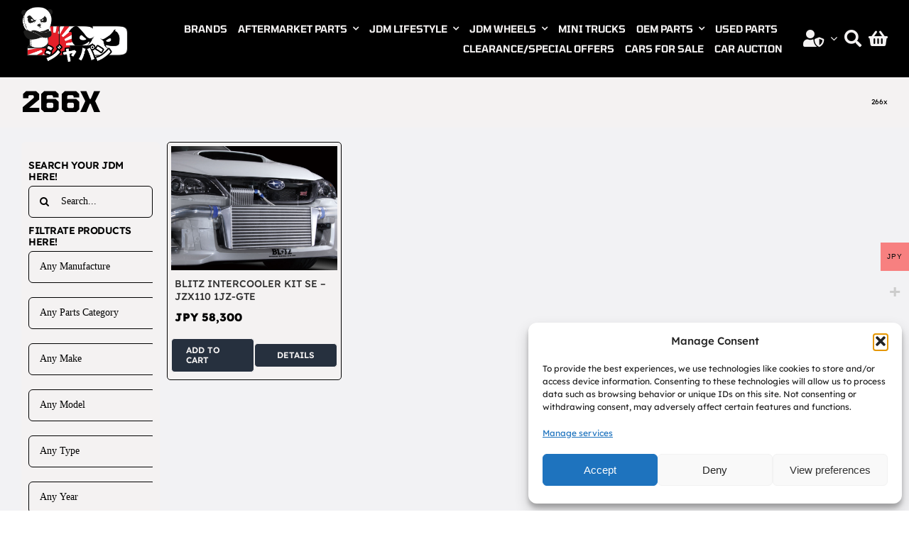

--- FILE ---
content_type: text/html; charset=UTF-8
request_url: https://jpdjapan.com/product-tag/266x/
body_size: 25372
content:
<!DOCTYPE html>
<html class="avada-html-layout-wide avada-html-header-position-top avada-html-is-archive avada-is-100-percent-template awb-scroll" lang="en-US" prefix="og: http://ogp.me/ns# fb: http://ogp.me/ns/fb#">
<head>
	<meta http-equiv="X-UA-Compatible" content="IE=edge" />
	<meta http-equiv="Content-Type" content="text/html; charset=utf-8"/>
	<meta name="viewport" content="width=device-width, initial-scale=1" />
	<meta name='robots' content='index, follow, max-image-preview:large, max-snippet:-1, max-video-preview:-1' />

	<!-- This site is optimized with the Yoast SEO plugin v26.7 - https://yoast.com/wordpress/plugins/seo/ -->
	<title>266x Archives - JPD Japan / ジェイ　ピー　ディー　ジャパン</title>
	<link rel="canonical" href="https://jpdjapan.com/product-tag/266x/" />
	<meta property="og:locale" content="en_US" />
	<meta property="og:type" content="article" />
	<meta property="og:title" content="266x Archives - JPD Japan / ジェイ　ピー　ディー　ジャパン" />
	<meta property="og:url" content="https://jpdjapan.com/product-tag/266x/" />
	<meta property="og:site_name" content="JPD Japan / ジェイ　ピー　ディー　ジャパン" />
	<meta name="twitter:card" content="summary_large_image" />
	<script type="application/ld+json" class="yoast-schema-graph">{"@context":"https://schema.org","@graph":[{"@type":"CollectionPage","@id":"https://jpdjapan.com/product-tag/266x/","url":"https://jpdjapan.com/product-tag/266x/","name":"266x Archives - JPD Japan / ジェイ　ピー　ディー　ジャパン","isPartOf":{"@id":"https://jpdjapan.com/#website"},"primaryImageOfPage":{"@id":"https://jpdjapan.com/product-tag/266x/#primaryimage"},"image":{"@id":"https://jpdjapan.com/product-tag/266x/#primaryimage"},"thumbnailUrl":"https://jpdjapan.com/wp-content/uploads/2019/08/blitz-intercooler-se-pic.jpg","breadcrumb":{"@id":"https://jpdjapan.com/product-tag/266x/#breadcrumb"},"inLanguage":"en-US"},{"@type":"ImageObject","inLanguage":"en-US","@id":"https://jpdjapan.com/product-tag/266x/#primaryimage","url":"https://jpdjapan.com/wp-content/uploads/2019/08/blitz-intercooler-se-pic.jpg","contentUrl":"https://jpdjapan.com/wp-content/uploads/2019/08/blitz-intercooler-se-pic.jpg","width":800,"height":600},{"@type":"BreadcrumbList","@id":"https://jpdjapan.com/product-tag/266x/#breadcrumb","itemListElement":[{"@type":"ListItem","position":1,"name":"Hjem","item":"https://jpdjapan.com/"},{"@type":"ListItem","position":2,"name":"266x"}]},{"@type":"WebSite","@id":"https://jpdjapan.com/#website","url":"https://jpdjapan.com/","name":"JPD Japan / ジェイ　ピー　ディー　ジャパン","description":"Car and parts export from Japan - Genuine Parts HKS TRUST BLITZ RAYS WORK ENKEI SSR TAKEROS NISMO TOYOTA NISSAN HONDA TRD URAS BRIDE VERTEX VOLTEX DIXCEL JURA TEC HPI TEIN ENDLESS PROJECT MU AUTO EXE 326POWER WEDS RESTORED 78WORKS ETC ETC..","potentialAction":[{"@type":"SearchAction","target":{"@type":"EntryPoint","urlTemplate":"https://jpdjapan.com/?s={search_term_string}"},"query-input":{"@type":"PropertyValueSpecification","valueRequired":true,"valueName":"search_term_string"}}],"inLanguage":"en-US"}]}</script>
	<!-- / Yoast SEO plugin. -->


<link rel='dns-prefetch' href='//jpdjapan.com' />
<link rel="alternate" type="application/rss+xml" title="JPD Japan / ジェイ　ピー　ディー　ジャパン &raquo; Feed" href="https://jpdjapan.com/feed/" />
<link rel="alternate" type="application/rss+xml" title="JPD Japan / ジェイ　ピー　ディー　ジャパン &raquo; Comments Feed" href="https://jpdjapan.com/comments/feed/" />
		
		
		
				<link rel="alternate" type="application/rss+xml" title="JPD Japan / ジェイ　ピー　ディー　ジャパン &raquo; 266x Tag Feed" href="https://jpdjapan.com/product-tag/266x/feed/" />
				
		<meta property="og:locale" content="en_US"/>
		<meta property="og:type" content="article"/>
		<meta property="og:site_name" content="JPD Japan / ジェイ　ピー　ディー　ジャパン"/>
		<meta property="og:title" content="266x Archives - JPD Japan / ジェイ　ピー　ディー　ジャパン"/>
				<meta property="og:url" content="https://jpdjapan.com/product/blitz-intercooler-kit-se-jzx110-1jz-gte/"/>
																				<meta property="og:image" content="https://jpdjapan.com/wp-content/uploads/2019/08/blitz-intercooler-se-pic.jpg"/>
		<meta property="og:image:width" content="800"/>
		<meta property="og:image:height" content="600"/>
		<meta property="og:image:type" content="image/jpeg"/>
				<style id='wp-img-auto-sizes-contain-inline-css' type='text/css'>
img:is([sizes=auto i],[sizes^="auto," i]){contain-intrinsic-size:3000px 1500px}
/*# sourceURL=wp-img-auto-sizes-contain-inline-css */
</style>
<link rel='stylesheet' id='woo-conditional-shipping-blocks-style-css' href='https://jpdjapan.com/wp-content/plugins/woo-conditional-shipping-pro/frontend/css/woo-conditional-shipping.css?ver=3.6.1.pro' type='text/css' media='all' />
<link rel='stylesheet' id='woocommerce-multi-currency-css' href='https://jpdjapan.com/wp-content/plugins/woocommerce-multi-currency/css/woocommerce-multi-currency.min.css?ver=2.3.11' type='text/css' media='all' />
<style id='woocommerce-multi-currency-inline-css' type='text/css'>
.woocommerce-multi-currency .wmc-list-currencies .wmc-currency.wmc-active {background: #f78080 !important;}.woocommerce-multi-currency .wmc-list-currencies .wmc-currency:hover {background: #c60505 !important;}.woocommerce-multi-currency .wmc-list-currencies .wmc-currency,.woocommerce-multi-currency .wmc-title, .woocommerce-multi-currency.wmc-price-switcher a {background: #dddddd !important;}.woocommerce-multi-currency .wmc-title, .woocommerce-multi-currency .wmc-list-currencies .wmc-currency span,.woocommerce-multi-currency .wmc-list-currencies .wmc-currency a,.woocommerce-multi-currency.wmc-price-switcher a {color: #0c0c0c !important;}@media screen and (min-width: 769px) {.woocommerce-multi-currency.wmc-sidebar{top:50% !important;}}.woocommerce-multi-currency.wmc-sidebar .wmc-list-currencies .wmc-sidebar-open{background-color:#99999900;color:#cccccc;}.woocommerce-multi-currency.wmc-shortcode .wmc-currency{background-color:#ffffff;color:#212121}.woocommerce-multi-currency.wmc-shortcode .wmc-currency.wmc-active,.woocommerce-multi-currency.wmc-shortcode .wmc-current-currency{background-color:#ffffff;color:#212121}.woocommerce-multi-currency.wmc-shortcode.vertical-currency-symbols-circle:not(.wmc-currency-trigger-click) .wmc-currency-wrapper:hover .wmc-sub-currency,.woocommerce-multi-currency.wmc-shortcode.vertical-currency-symbols-circle.wmc-currency-trigger-click .wmc-sub-currency{animation: height_slide 500ms;}@keyframes height_slide {0% {height: 0;} 100% {height: 500%;} }
/*# sourceURL=woocommerce-multi-currency-inline-css */
</style>
<style id='wp-emoji-styles-inline-css' type='text/css'>

	img.wp-smiley, img.emoji {
		display: inline !important;
		border: none !important;
		box-shadow: none !important;
		height: 1em !important;
		width: 1em !important;
		margin: 0 0.07em !important;
		vertical-align: -0.1em !important;
		background: none !important;
		padding: 0 !important;
	}
/*# sourceURL=wp-emoji-styles-inline-css */
</style>
<style id='wp-block-library-inline-css' type='text/css'>
:root{--wp-block-synced-color:#7a00df;--wp-block-synced-color--rgb:122,0,223;--wp-bound-block-color:var(--wp-block-synced-color);--wp-editor-canvas-background:#ddd;--wp-admin-theme-color:#007cba;--wp-admin-theme-color--rgb:0,124,186;--wp-admin-theme-color-darker-10:#006ba1;--wp-admin-theme-color-darker-10--rgb:0,107,160.5;--wp-admin-theme-color-darker-20:#005a87;--wp-admin-theme-color-darker-20--rgb:0,90,135;--wp-admin-border-width-focus:2px}@media (min-resolution:192dpi){:root{--wp-admin-border-width-focus:1.5px}}.wp-element-button{cursor:pointer}:root .has-very-light-gray-background-color{background-color:#eee}:root .has-very-dark-gray-background-color{background-color:#313131}:root .has-very-light-gray-color{color:#eee}:root .has-very-dark-gray-color{color:#313131}:root .has-vivid-green-cyan-to-vivid-cyan-blue-gradient-background{background:linear-gradient(135deg,#00d084,#0693e3)}:root .has-purple-crush-gradient-background{background:linear-gradient(135deg,#34e2e4,#4721fb 50%,#ab1dfe)}:root .has-hazy-dawn-gradient-background{background:linear-gradient(135deg,#faaca8,#dad0ec)}:root .has-subdued-olive-gradient-background{background:linear-gradient(135deg,#fafae1,#67a671)}:root .has-atomic-cream-gradient-background{background:linear-gradient(135deg,#fdd79a,#004a59)}:root .has-nightshade-gradient-background{background:linear-gradient(135deg,#330968,#31cdcf)}:root .has-midnight-gradient-background{background:linear-gradient(135deg,#020381,#2874fc)}:root{--wp--preset--font-size--normal:16px;--wp--preset--font-size--huge:42px}.has-regular-font-size{font-size:1em}.has-larger-font-size{font-size:2.625em}.has-normal-font-size{font-size:var(--wp--preset--font-size--normal)}.has-huge-font-size{font-size:var(--wp--preset--font-size--huge)}.has-text-align-center{text-align:center}.has-text-align-left{text-align:left}.has-text-align-right{text-align:right}.has-fit-text{white-space:nowrap!important}#end-resizable-editor-section{display:none}.aligncenter{clear:both}.items-justified-left{justify-content:flex-start}.items-justified-center{justify-content:center}.items-justified-right{justify-content:flex-end}.items-justified-space-between{justify-content:space-between}.screen-reader-text{border:0;clip-path:inset(50%);height:1px;margin:-1px;overflow:hidden;padding:0;position:absolute;width:1px;word-wrap:normal!important}.screen-reader-text:focus{background-color:#ddd;clip-path:none;color:#444;display:block;font-size:1em;height:auto;left:5px;line-height:normal;padding:15px 23px 14px;text-decoration:none;top:5px;width:auto;z-index:100000}html :where(.has-border-color){border-style:solid}html :where([style*=border-top-color]){border-top-style:solid}html :where([style*=border-right-color]){border-right-style:solid}html :where([style*=border-bottom-color]){border-bottom-style:solid}html :where([style*=border-left-color]){border-left-style:solid}html :where([style*=border-width]){border-style:solid}html :where([style*=border-top-width]){border-top-style:solid}html :where([style*=border-right-width]){border-right-style:solid}html :where([style*=border-bottom-width]){border-bottom-style:solid}html :where([style*=border-left-width]){border-left-style:solid}html :where(img[class*=wp-image-]){height:auto;max-width:100%}:where(figure){margin:0 0 1em}html :where(.is-position-sticky){--wp-admin--admin-bar--position-offset:var(--wp-admin--admin-bar--height,0px)}@media screen and (max-width:600px){html :where(.is-position-sticky){--wp-admin--admin-bar--position-offset:0px}}

/*# sourceURL=wp-block-library-inline-css */
</style><link rel='stylesheet' id='wc-blocks-style-css' href='https://jpdjapan.com/wp-content/plugins/woocommerce/assets/client/blocks/wc-blocks.css?ver=wc-10.4.3' type='text/css' media='all' />
<style id='global-styles-inline-css' type='text/css'>
:root{--wp--preset--aspect-ratio--square: 1;--wp--preset--aspect-ratio--4-3: 4/3;--wp--preset--aspect-ratio--3-4: 3/4;--wp--preset--aspect-ratio--3-2: 3/2;--wp--preset--aspect-ratio--2-3: 2/3;--wp--preset--aspect-ratio--16-9: 16/9;--wp--preset--aspect-ratio--9-16: 9/16;--wp--preset--color--black: #000000;--wp--preset--color--cyan-bluish-gray: #abb8c3;--wp--preset--color--white: #ffffff;--wp--preset--color--pale-pink: #f78da7;--wp--preset--color--vivid-red: #cf2e2e;--wp--preset--color--luminous-vivid-orange: #ff6900;--wp--preset--color--luminous-vivid-amber: #fcb900;--wp--preset--color--light-green-cyan: #7bdcb5;--wp--preset--color--vivid-green-cyan: #00d084;--wp--preset--color--pale-cyan-blue: #8ed1fc;--wp--preset--color--vivid-cyan-blue: #0693e3;--wp--preset--color--vivid-purple: #9b51e0;--wp--preset--color--awb-color-1: #f4f2f2;--wp--preset--color--awb-color-2: #0414f4;--wp--preset--color--awb-color-3: #e8358e;--wp--preset--color--awb-color-4: #e2e2e2;--wp--preset--color--awb-color-5: #4a4e57;--wp--preset--color--awb-color-6: #333333;--wp--preset--color--awb-color-7: #212934;--wp--preset--color--awb-color-8: #000000;--wp--preset--color--awb-color-custom-10: #bcbcbc;--wp--preset--color--awb-color-custom-11: #ff0000;--wp--preset--color--awb-color-custom-12: #ce1cbf;--wp--preset--color--awb-color-custom-13: #9ea0a4;--wp--preset--color--awb-color-custom-14: #26303e;--wp--preset--color--awb-color-custom-15: #1d242d;--wp--preset--color--awb-color-custom-16: rgba(242,243,245,0.7);--wp--preset--color--awb-color-custom-17: rgba(242,243,245,0.8);--wp--preset--color--awb-color-custom-1: #f4f2f2;--wp--preset--color--awb-color-custom-2: #f4f2f2;--wp--preset--color--awb-color-custom-3: #ccc9c9;--wp--preset--gradient--vivid-cyan-blue-to-vivid-purple: linear-gradient(135deg,rgb(6,147,227) 0%,rgb(155,81,224) 100%);--wp--preset--gradient--light-green-cyan-to-vivid-green-cyan: linear-gradient(135deg,rgb(122,220,180) 0%,rgb(0,208,130) 100%);--wp--preset--gradient--luminous-vivid-amber-to-luminous-vivid-orange: linear-gradient(135deg,rgb(252,185,0) 0%,rgb(255,105,0) 100%);--wp--preset--gradient--luminous-vivid-orange-to-vivid-red: linear-gradient(135deg,rgb(255,105,0) 0%,rgb(207,46,46) 100%);--wp--preset--gradient--very-light-gray-to-cyan-bluish-gray: linear-gradient(135deg,rgb(238,238,238) 0%,rgb(169,184,195) 100%);--wp--preset--gradient--cool-to-warm-spectrum: linear-gradient(135deg,rgb(74,234,220) 0%,rgb(151,120,209) 20%,rgb(207,42,186) 40%,rgb(238,44,130) 60%,rgb(251,105,98) 80%,rgb(254,248,76) 100%);--wp--preset--gradient--blush-light-purple: linear-gradient(135deg,rgb(255,206,236) 0%,rgb(152,150,240) 100%);--wp--preset--gradient--blush-bordeaux: linear-gradient(135deg,rgb(254,205,165) 0%,rgb(254,45,45) 50%,rgb(107,0,62) 100%);--wp--preset--gradient--luminous-dusk: linear-gradient(135deg,rgb(255,203,112) 0%,rgb(199,81,192) 50%,rgb(65,88,208) 100%);--wp--preset--gradient--pale-ocean: linear-gradient(135deg,rgb(255,245,203) 0%,rgb(182,227,212) 50%,rgb(51,167,181) 100%);--wp--preset--gradient--electric-grass: linear-gradient(135deg,rgb(202,248,128) 0%,rgb(113,206,126) 100%);--wp--preset--gradient--midnight: linear-gradient(135deg,rgb(2,3,129) 0%,rgb(40,116,252) 100%);--wp--preset--font-size--small: 12px;--wp--preset--font-size--medium: 20px;--wp--preset--font-size--large: 24px;--wp--preset--font-size--x-large: 42px;--wp--preset--font-size--normal: 16px;--wp--preset--font-size--xlarge: 32px;--wp--preset--font-size--huge: 48px;--wp--preset--spacing--20: 0.44rem;--wp--preset--spacing--30: 0.67rem;--wp--preset--spacing--40: 1rem;--wp--preset--spacing--50: 1.5rem;--wp--preset--spacing--60: 2.25rem;--wp--preset--spacing--70: 3.38rem;--wp--preset--spacing--80: 5.06rem;--wp--preset--shadow--natural: 6px 6px 9px rgba(0, 0, 0, 0.2);--wp--preset--shadow--deep: 12px 12px 50px rgba(0, 0, 0, 0.4);--wp--preset--shadow--sharp: 6px 6px 0px rgba(0, 0, 0, 0.2);--wp--preset--shadow--outlined: 6px 6px 0px -3px rgb(255, 255, 255), 6px 6px rgb(0, 0, 0);--wp--preset--shadow--crisp: 6px 6px 0px rgb(0, 0, 0);}:where(.is-layout-flex){gap: 0.5em;}:where(.is-layout-grid){gap: 0.5em;}body .is-layout-flex{display: flex;}.is-layout-flex{flex-wrap: wrap;align-items: center;}.is-layout-flex > :is(*, div){margin: 0;}body .is-layout-grid{display: grid;}.is-layout-grid > :is(*, div){margin: 0;}:where(.wp-block-columns.is-layout-flex){gap: 2em;}:where(.wp-block-columns.is-layout-grid){gap: 2em;}:where(.wp-block-post-template.is-layout-flex){gap: 1.25em;}:where(.wp-block-post-template.is-layout-grid){gap: 1.25em;}.has-black-color{color: var(--wp--preset--color--black) !important;}.has-cyan-bluish-gray-color{color: var(--wp--preset--color--cyan-bluish-gray) !important;}.has-white-color{color: var(--wp--preset--color--white) !important;}.has-pale-pink-color{color: var(--wp--preset--color--pale-pink) !important;}.has-vivid-red-color{color: var(--wp--preset--color--vivid-red) !important;}.has-luminous-vivid-orange-color{color: var(--wp--preset--color--luminous-vivid-orange) !important;}.has-luminous-vivid-amber-color{color: var(--wp--preset--color--luminous-vivid-amber) !important;}.has-light-green-cyan-color{color: var(--wp--preset--color--light-green-cyan) !important;}.has-vivid-green-cyan-color{color: var(--wp--preset--color--vivid-green-cyan) !important;}.has-pale-cyan-blue-color{color: var(--wp--preset--color--pale-cyan-blue) !important;}.has-vivid-cyan-blue-color{color: var(--wp--preset--color--vivid-cyan-blue) !important;}.has-vivid-purple-color{color: var(--wp--preset--color--vivid-purple) !important;}.has-black-background-color{background-color: var(--wp--preset--color--black) !important;}.has-cyan-bluish-gray-background-color{background-color: var(--wp--preset--color--cyan-bluish-gray) !important;}.has-white-background-color{background-color: var(--wp--preset--color--white) !important;}.has-pale-pink-background-color{background-color: var(--wp--preset--color--pale-pink) !important;}.has-vivid-red-background-color{background-color: var(--wp--preset--color--vivid-red) !important;}.has-luminous-vivid-orange-background-color{background-color: var(--wp--preset--color--luminous-vivid-orange) !important;}.has-luminous-vivid-amber-background-color{background-color: var(--wp--preset--color--luminous-vivid-amber) !important;}.has-light-green-cyan-background-color{background-color: var(--wp--preset--color--light-green-cyan) !important;}.has-vivid-green-cyan-background-color{background-color: var(--wp--preset--color--vivid-green-cyan) !important;}.has-pale-cyan-blue-background-color{background-color: var(--wp--preset--color--pale-cyan-blue) !important;}.has-vivid-cyan-blue-background-color{background-color: var(--wp--preset--color--vivid-cyan-blue) !important;}.has-vivid-purple-background-color{background-color: var(--wp--preset--color--vivid-purple) !important;}.has-black-border-color{border-color: var(--wp--preset--color--black) !important;}.has-cyan-bluish-gray-border-color{border-color: var(--wp--preset--color--cyan-bluish-gray) !important;}.has-white-border-color{border-color: var(--wp--preset--color--white) !important;}.has-pale-pink-border-color{border-color: var(--wp--preset--color--pale-pink) !important;}.has-vivid-red-border-color{border-color: var(--wp--preset--color--vivid-red) !important;}.has-luminous-vivid-orange-border-color{border-color: var(--wp--preset--color--luminous-vivid-orange) !important;}.has-luminous-vivid-amber-border-color{border-color: var(--wp--preset--color--luminous-vivid-amber) !important;}.has-light-green-cyan-border-color{border-color: var(--wp--preset--color--light-green-cyan) !important;}.has-vivid-green-cyan-border-color{border-color: var(--wp--preset--color--vivid-green-cyan) !important;}.has-pale-cyan-blue-border-color{border-color: var(--wp--preset--color--pale-cyan-blue) !important;}.has-vivid-cyan-blue-border-color{border-color: var(--wp--preset--color--vivid-cyan-blue) !important;}.has-vivid-purple-border-color{border-color: var(--wp--preset--color--vivid-purple) !important;}.has-vivid-cyan-blue-to-vivid-purple-gradient-background{background: var(--wp--preset--gradient--vivid-cyan-blue-to-vivid-purple) !important;}.has-light-green-cyan-to-vivid-green-cyan-gradient-background{background: var(--wp--preset--gradient--light-green-cyan-to-vivid-green-cyan) !important;}.has-luminous-vivid-amber-to-luminous-vivid-orange-gradient-background{background: var(--wp--preset--gradient--luminous-vivid-amber-to-luminous-vivid-orange) !important;}.has-luminous-vivid-orange-to-vivid-red-gradient-background{background: var(--wp--preset--gradient--luminous-vivid-orange-to-vivid-red) !important;}.has-very-light-gray-to-cyan-bluish-gray-gradient-background{background: var(--wp--preset--gradient--very-light-gray-to-cyan-bluish-gray) !important;}.has-cool-to-warm-spectrum-gradient-background{background: var(--wp--preset--gradient--cool-to-warm-spectrum) !important;}.has-blush-light-purple-gradient-background{background: var(--wp--preset--gradient--blush-light-purple) !important;}.has-blush-bordeaux-gradient-background{background: var(--wp--preset--gradient--blush-bordeaux) !important;}.has-luminous-dusk-gradient-background{background: var(--wp--preset--gradient--luminous-dusk) !important;}.has-pale-ocean-gradient-background{background: var(--wp--preset--gradient--pale-ocean) !important;}.has-electric-grass-gradient-background{background: var(--wp--preset--gradient--electric-grass) !important;}.has-midnight-gradient-background{background: var(--wp--preset--gradient--midnight) !important;}.has-small-font-size{font-size: var(--wp--preset--font-size--small) !important;}.has-medium-font-size{font-size: var(--wp--preset--font-size--medium) !important;}.has-large-font-size{font-size: var(--wp--preset--font-size--large) !important;}.has-x-large-font-size{font-size: var(--wp--preset--font-size--x-large) !important;}
/*# sourceURL=global-styles-inline-css */
</style>

<style id='classic-theme-styles-inline-css' type='text/css'>
/*! This file is auto-generated */
.wp-block-button__link{color:#fff;background-color:#32373c;border-radius:9999px;box-shadow:none;text-decoration:none;padding:calc(.667em + 2px) calc(1.333em + 2px);font-size:1.125em}.wp-block-file__button{background:#32373c;color:#fff;text-decoration:none}
/*# sourceURL=/wp-includes/css/classic-themes.min.css */
</style>
<style id='woocommerce-inline-inline-css' type='text/css'>
.woocommerce form .form-row .required { visibility: visible; }
/*# sourceURL=woocommerce-inline-inline-css */
</style>
<link rel='stylesheet' id='cmplz-general-css' href='https://jpdjapan.com/wp-content/plugins/complianz-gdpr/assets/css/cookieblocker.min.css?ver=1768433482' type='text/css' media='all' />
<link rel='stylesheet' id='woocommerce-pre-orders-main-css-css' href='https://jpdjapan.com/wp-content/plugins/pre-orders-for-woocommerce/media/css/main.css?ver=2.3' type='text/css' media='all' />
<link rel='stylesheet' id='woo_conditional_shipping_css-css' href='https://jpdjapan.com/wp-content/plugins/woo-conditional-shipping-pro/includes/frontend/../../frontend/css/woo-conditional-shipping.css?ver=3.6.1.pro' type='text/css' media='all' />
<link rel='stylesheet' id='fusion-dynamic-css-css' href='https://jpdjapan.com/wp-content/uploads/fusion-styles/d012f66bbaa83e995e8a14c02c3f6ec7.min.css?ver=3.14' type='text/css' media='all' />
<script type="text/javascript" src="https://jpdjapan.com/wp-includes/js/jquery/jquery.min.js?ver=3.7.1" id="jquery-core-js"></script>
<script type="text/javascript" src="https://jpdjapan.com/wp-includes/js/jquery/jquery-migrate.min.js?ver=3.4.1" id="jquery-migrate-js"></script>
<script type="text/javascript" id="woocommerce-multi-currency-js-extra">
/* <![CDATA[ */
var wooMultiCurrencyParams = {"enableCacheCompatible":"0","ajaxUrl":"https://jpdjapan.com/wp-admin/admin-ajax.php","switchByJS":"1","woo_subscription":"","extra_params":[],"current_currency":"JPY","currencyByPaymentImmediately":"","click_to_expand_currencies_bar":"","filter_price_meta_query":"","filter_price_tax_query":"","filter_price_search_query":"","filter_price_query_vars":""};
//# sourceURL=woocommerce-multi-currency-js-extra
/* ]]> */
</script>
<script type="text/javascript" src="https://jpdjapan.com/wp-content/plugins/woocommerce-multi-currency/js/woocommerce-multi-currency.min.js?ver=2.3.11" id="woocommerce-multi-currency-js"></script>
<script type="text/javascript" src="https://jpdjapan.com/wp-content/plugins/woocommerce/assets/js/jquery-blockui/jquery.blockUI.min.js?ver=2.7.0-wc.10.4.3" id="wc-jquery-blockui-js" defer="defer" data-wp-strategy="defer"></script>
<script type="text/javascript" src="https://jpdjapan.com/wp-content/plugins/woocommerce/assets/js/js-cookie/js.cookie.min.js?ver=2.1.4-wc.10.4.3" id="wc-js-cookie-js" defer="defer" data-wp-strategy="defer"></script>
<script type="text/javascript" id="woocommerce-js-extra">
/* <![CDATA[ */
var woocommerce_params = {"ajax_url":"/wp-admin/admin-ajax.php","wc_ajax_url":"/?wc-ajax=%%endpoint%%","i18n_password_show":"Show password","i18n_password_hide":"Hide password"};
//# sourceURL=woocommerce-js-extra
/* ]]> */
</script>
<script type="text/javascript" src="https://jpdjapan.com/wp-content/plugins/woocommerce/assets/js/frontend/woocommerce.min.js?ver=10.4.3" id="woocommerce-js" defer="defer" data-wp-strategy="defer"></script>
<script type="text/javascript" id="woo-conditional-shipping-js-js-extra">
/* <![CDATA[ */
var conditional_shipping_settings = {"trigger_fields":[]};
//# sourceURL=woo-conditional-shipping-js-js-extra
/* ]]> */
</script>
<script type="text/javascript" src="https://jpdjapan.com/wp-content/plugins/woo-conditional-shipping-pro/includes/frontend/../../frontend/js/woo-conditional-shipping.js?ver=3.6.1.pro" id="woo-conditional-shipping-js-js"></script>
<script type="text/javascript" id="woocommerce-multi-currency-switcher-js-extra">
/* <![CDATA[ */
var _woocommerce_multi_currency_params = {"use_session":"session","do_not_reload_page":"","ajax_url":"https://jpdjapan.com/wp-admin/admin-ajax.php","posts_submit":"0","switch_by_js":"1","switch_container":"0"};
//# sourceURL=woocommerce-multi-currency-switcher-js-extra
/* ]]> */
</script>
<script type="text/javascript" src="https://jpdjapan.com/wp-content/plugins/woocommerce-multi-currency/js/woocommerce-multi-currency-switcher.min.js?ver=2.3.11" id="woocommerce-multi-currency-switcher-js"></script>
<link rel="https://api.w.org/" href="https://jpdjapan.com/wp-json/" /><link rel="alternate" title="JSON" type="application/json" href="https://jpdjapan.com/wp-json/wp/v2/product_tag/2241" /><link rel="EditURI" type="application/rsd+xml" title="RSD" href="https://jpdjapan.com/xmlrpc.php?rsd" />
<meta name="wwp" content="yes" />			<style>.cmplz-hidden {
					display: none !important;
				}</style><!-- Analytics by WP Statistics - https://wp-statistics.com -->
<link rel="preload" href="https://jpdjapan.com/wp-content/themes/Avada/includes/lib/assets/fonts/icomoon/awb-icons.woff" as="font" type="font/woff" crossorigin><link rel="preload" href="//jpdjapan.com/wp-content/themes/Avada/includes/lib/assets/fonts/fontawesome/webfonts/fa-brands-400.woff2" as="font" type="font/woff2" crossorigin><link rel="preload" href="//jpdjapan.com/wp-content/themes/Avada/includes/lib/assets/fonts/fontawesome/webfonts/fa-regular-400.woff2" as="font" type="font/woff2" crossorigin><link rel="preload" href="//jpdjapan.com/wp-content/themes/Avada/includes/lib/assets/fonts/fontawesome/webfonts/fa-solid-900.woff2" as="font" type="font/woff2" crossorigin><link rel="preload" href="https://jpdjapan.com/wp-content/uploads/fusion-icons/digital-agency-icon-set/fonts/digital.ttf?exhcqw" as="font" type="font/ttf" crossorigin><style type="text/css" id="css-fb-visibility">@media screen and (max-width: 640px){.fusion-no-small-visibility{display:none !important;}body .sm-text-align-center{text-align:center !important;}body .sm-text-align-left{text-align:left !important;}body .sm-text-align-right{text-align:right !important;}body .sm-text-align-justify{text-align:justify !important;}body .sm-flex-align-center{justify-content:center !important;}body .sm-flex-align-flex-start{justify-content:flex-start !important;}body .sm-flex-align-flex-end{justify-content:flex-end !important;}body .sm-mx-auto{margin-left:auto !important;margin-right:auto !important;}body .sm-ml-auto{margin-left:auto !important;}body .sm-mr-auto{margin-right:auto !important;}body .fusion-absolute-position-small{position:absolute;top:auto;width:100%;}.awb-sticky.awb-sticky-small{ position: sticky; top: var(--awb-sticky-offset,0); }}@media screen and (min-width: 641px) and (max-width: 1024px){.fusion-no-medium-visibility{display:none !important;}body .md-text-align-center{text-align:center !important;}body .md-text-align-left{text-align:left !important;}body .md-text-align-right{text-align:right !important;}body .md-text-align-justify{text-align:justify !important;}body .md-flex-align-center{justify-content:center !important;}body .md-flex-align-flex-start{justify-content:flex-start !important;}body .md-flex-align-flex-end{justify-content:flex-end !important;}body .md-mx-auto{margin-left:auto !important;margin-right:auto !important;}body .md-ml-auto{margin-left:auto !important;}body .md-mr-auto{margin-right:auto !important;}body .fusion-absolute-position-medium{position:absolute;top:auto;width:100%;}.awb-sticky.awb-sticky-medium{ position: sticky; top: var(--awb-sticky-offset,0); }}@media screen and (min-width: 1025px){.fusion-no-large-visibility{display:none !important;}body .lg-text-align-center{text-align:center !important;}body .lg-text-align-left{text-align:left !important;}body .lg-text-align-right{text-align:right !important;}body .lg-text-align-justify{text-align:justify !important;}body .lg-flex-align-center{justify-content:center !important;}body .lg-flex-align-flex-start{justify-content:flex-start !important;}body .lg-flex-align-flex-end{justify-content:flex-end !important;}body .lg-mx-auto{margin-left:auto !important;margin-right:auto !important;}body .lg-ml-auto{margin-left:auto !important;}body .lg-mr-auto{margin-right:auto !important;}body .fusion-absolute-position-large{position:absolute;top:auto;width:100%;}.awb-sticky.awb-sticky-large{ position: sticky; top: var(--awb-sticky-offset,0); }}</style>	<noscript><style>.woocommerce-product-gallery{ opacity: 1 !important; }</style></noscript>
	<link rel="icon" href="https://jpdjapan.com/wp-content/uploads/2018/03/cropped-Profil_icon_fb-1-32x32.jpg" sizes="32x32" />
<link rel="icon" href="https://jpdjapan.com/wp-content/uploads/2018/03/cropped-Profil_icon_fb-1-192x192.jpg" sizes="192x192" />
<link rel="apple-touch-icon" href="https://jpdjapan.com/wp-content/uploads/2018/03/cropped-Profil_icon_fb-1-180x180.jpg" />
<meta name="msapplication-TileImage" content="https://jpdjapan.com/wp-content/uploads/2018/03/cropped-Profil_icon_fb-1-270x270.jpg" />
		<script type="text/javascript">
			var doc = document.documentElement;
			doc.setAttribute( 'data-useragent', navigator.userAgent );
		</script>
		
	<link rel='stylesheet' id='wc-stripe-blocks-checkout-style-css' href='https://jpdjapan.com/wp-content/plugins/woocommerce-gateway-stripe/build/upe-blocks.css?ver=5149cca93b0373758856' type='text/css' media='all' />
<link rel='stylesheet' id='select2-css' href='https://jpdjapan.com/wp-content/plugins/woocommerce/assets/css/select2.css?ver=10.4.3' type='text/css' media='all' />
<link rel='stylesheet' id='wmc-flags-css' href='https://jpdjapan.com/wp-content/plugins/woocommerce-multi-currency/css/flags-64.min.css?ver=2.3.11' type='text/css' media='all' />
</head>

<body data-rsssl=1 class="archive tax-product_tag term-266x term-2241 wp-theme-Avada theme-Avada woocommerce woocommerce-page woocommerce-no-js woocommerce-multi-currency-JPY fusion-image-hovers fusion-pagination-sizing fusion-button_type-flat fusion-button_span-no fusion-button_gradient-linear avada-image-rollover-circle-yes avada-image-rollover-no fusion-body ltr fusion-sticky-header no-tablet-sticky-header no-mobile-sticky-header no-mobile-slidingbar no-mobile-totop avada-has-rev-slider-styles fusion-disable-outline fusion-sub-menu-fade mobile-logo-pos-left layout-wide-mode avada-has-boxed-modal-shadow- layout-scroll-offset-full avada-has-zero-margin-offset-top fusion-top-header menu-text-align-center fusion-woo-product-design-clean fusion-woo-shop-page-columns-3 fusion-woo-related-columns-3 fusion-woo-archive-page-columns-3 fusion-woocommerce-equal-heights avada-has-woo-gallery-disabled woo-outofstock-badge-top_bar mobile-menu-design-classic fusion-show-pagination-text fusion-header-layout-v3 avada-responsive avada-footer-fx-none avada-menu-highlight-style-bar fusion-search-form-clean fusion-main-menu-search-overlay fusion-avatar-circle avada-dropdown-styles avada-blog-layout-large avada-blog-archive-layout-large avada-header-shadow-no avada-menu-icon-position-left avada-has-megamenu-shadow avada-has-mobile-menu-search avada-has-main-nav-search-icon avada-has-titlebar-hide avada-has-footer-widget-bg-image avada-header-border-color-full-transparent avada-has-pagination-width_height avada-flyout-menu-direction-fade avada-ec-views-v1" data-awb-post-id="2645">
		<a class="skip-link screen-reader-text" href="#content">Skip to content</a>

	<div id="boxed-wrapper">
		
		<div id="wrapper" class="fusion-wrapper">
			<div id="home" style="position:relative;top:-1px;"></div>
												<div class="fusion-tb-header"><div class="fusion-fullwidth fullwidth-box fusion-builder-row-1 fusion-flex-container has-pattern-background has-mask-background hundred-percent-fullwidth non-hundred-percent-height-scrolling fusion-no-small-visibility fusion-sticky-container" style="--awb-background-blend-mode:overlay;--awb-border-radius-top-left:0px;--awb-border-radius-top-right:0px;--awb-border-radius-bottom-right:0px;--awb-border-radius-bottom-left:0px;--awb-background-color:#000000;--awb-sticky-background-color:var(--awb-color8) !important;--awb-flex-wrap:wrap;" data-transition-offset="0" data-scroll-offset="0" data-sticky-small-visibility="1" data-sticky-medium-visibility="1" data-sticky-large-visibility="1" ><div class="fusion-builder-row fusion-row fusion-flex-align-items-center fusion-flex-content-wrap" style="width:calc( 100% + 10px ) !important;max-width:calc( 100% + 10px ) !important;margin-left: calc(-10px / 2 );margin-right: calc(-10px / 2 );"><div class="fusion-layout-column fusion_builder_column fusion-builder-column-0 fusion-flex-column" style="--awb-padding-top:10px;--awb-bg-size:cover;--awb-width-large:13%;--awb-margin-top-large:0px;--awb-spacing-right-large:5px;--awb-margin-bottom-large:20px;--awb-spacing-left-large:5px;--awb-width-medium:13%;--awb-order-medium:0;--awb-spacing-right-medium:5px;--awb-spacing-left-medium:5px;--awb-width-small:100%;--awb-order-small:0;--awb-spacing-right-small:5px;--awb-spacing-left-small:5px;" data-scroll-devices="small-visibility,medium-visibility,large-visibility"><div class="fusion-column-wrapper fusion-column-has-shadow fusion-flex-justify-content-flex-start fusion-content-layout-column"><div class="fusion-image-element " style="--awb-max-width:150px;--awb-caption-title-font-family:var(--h2_typography-font-family);--awb-caption-title-font-weight:var(--h2_typography-font-weight);--awb-caption-title-font-style:var(--h2_typography-font-style);--awb-caption-title-size:var(--h2_typography-font-size);--awb-caption-title-transform:var(--h2_typography-text-transform);--awb-caption-title-line-height:var(--h2_typography-line-height);--awb-caption-title-letter-spacing:var(--h2_typography-letter-spacing);"><span class=" has-fusion-standard-logo fusion-imageframe imageframe-none imageframe-1 hover-type-none fusion-animated" data-animationType="fadeInLeft" data-animationDuration="1.4" data-animationOffset="top-into-view"><a class="fusion-no-lightbox" href="https://jpdjapan.com/" target="_self"><img fetchpriority="high" decoding="async" src="https://jpdjapan.com/wp-content/uploads/2024/05/jpdjapan-logo-2024.png" data-orig-src="https://jpdjapan.com/wp-content/uploads/2024/05/jpdjapan-logo-2024.png" srcset="data:image/svg+xml,%3Csvg%20xmlns%3D%27http%3A%2F%2Fwww.w3.org%2F2000%2Fsvg%27%20width%3D%271114%27%20height%3D%27584%27%20viewBox%3D%270%200%201114%20584%27%3E%3Crect%20width%3D%271114%27%20height%3D%27584%27%20fill-opacity%3D%220%22%2F%3E%3C%2Fsvg%3E" data-srcset="https://jpdjapan.com/wp-content/uploads/2024/05/jpdjapan-logo-2024.png 1x, 2x" style="max-height:584px;height:auto;" width="1114" height="584" class="lazyload img-responsive fusion-standard-logo" alt="JPD Japan / ジェイ　ピー　ディー　ジャパン Logo" /></a></span></div></div></div><div class="fusion-layout-column fusion_builder_column fusion-builder-column-1 fusion-flex-column" style="--awb-bg-size:cover;--awb-width-large:75%;--awb-margin-top-large:0px;--awb-spacing-right-large:5px;--awb-margin-bottom-large:0px;--awb-spacing-left-large:5px;--awb-width-medium:75%;--awb-order-medium:0;--awb-spacing-right-medium:5px;--awb-spacing-left-medium:5px;--awb-width-small:100%;--awb-order-small:0;--awb-spacing-right-small:5px;--awb-spacing-left-small:5px;" data-scroll-devices="small-visibility,medium-visibility,large-visibility"><div class="fusion-column-wrapper fusion-column-has-shadow fusion-flex-justify-content-flex-start fusion-content-layout-column"><nav class="awb-menu awb-menu_row awb-menu_em-hover mobile-mode-collapse-to-button awb-menu_icons-left awb-menu_dc-yes mobile-trigger-fullwidth-off awb-menu_mobile-toggle awb-menu_indent-left mobile-size-full-absolute loading mega-menu-loading awb-menu_desktop awb-menu_dropdown awb-menu_expand-right awb-menu_transition-slide_up" style="--awb-font-size:14px;--awb-text-transform:uppercase;--awb-gap:15px;--awb-justify-content:flex-end;--awb-color:var(--awb-color1);--awb-active-color:var(--awb-custom_color_2);--awb-active-border-color:#ffffff;--awb-submenu-color:var(--awb-custom_color_2);--awb-submenu-bg:var(--awb-color8);--awb-submenu-sep-color:var(--awb-color7);--awb-submenu-active-bg:var(--awb-custom_color_2);--awb-submenu-active-color:var(--awb-color8);--awb-submenu-text-transform:uppercase;--awb-icons-hover-color:var(--awb-custom_color_2);--awb-main-justify-content:flex-start;--awb-mobile-justify:flex-start;--awb-mobile-caret-left:auto;--awb-mobile-caret-right:0;--awb-fusion-font-family-typography:&quot;Tomorrow&quot;;--awb-fusion-font-style-typography:normal;--awb-fusion-font-weight-typography:600;--awb-fusion-font-family-submenu-typography:&quot;Tomorrow&quot;;--awb-fusion-font-style-submenu-typography:normal;--awb-fusion-font-weight-submenu-typography:400;--awb-fusion-font-family-mobile-typography:inherit;--awb-fusion-font-style-mobile-typography:normal;--awb-fusion-font-weight-mobile-typography:400;" aria-label="Top Menu v1.1" data-breakpoint="1024" data-count="0" data-transition-type="fade" data-transition-time="300" data-expand="right"><button type="button" class="awb-menu__m-toggle awb-menu__m-toggle_no-text" aria-expanded="false" aria-controls="menu-top-menu-v1-1"><span class="awb-menu__m-toggle-inner"><span class="collapsed-nav-text"><span class="screen-reader-text">Toggle Navigation</span></span><span class="awb-menu__m-collapse-icon awb-menu__m-collapse-icon_no-text"><span class="awb-menu__m-collapse-icon-open awb-menu__m-collapse-icon-open_no-text fa-bars fas"></span><span class="awb-menu__m-collapse-icon-close awb-menu__m-collapse-icon-close_no-text fa-times fas"></span></span></span></button><ul id="menu-top-menu-v1-1" class="fusion-menu awb-menu__main-ul awb-menu__main-ul_row"><li  id="menu-item-16425"  class="menu-item menu-item-type-taxonomy menu-item-object-product_cat menu-item-16425 awb-menu__li awb-menu__main-li awb-menu__main-li_regular"  data-item-id="16425"><span class="awb-menu__main-background-default awb-menu__main-background-default_fade"></span><span class="awb-menu__main-background-active awb-menu__main-background-active_fade"></span><a  href="https://jpdjapan.com/product-category/brands/" class="awb-menu__main-a awb-menu__main-a_regular"><span class="menu-text">Brands</span></a></li><li  id="menu-item-16426"  class="menu-item menu-item-type-taxonomy menu-item-object-product_tag menu-item-has-children menu-item-16426 awb-menu__li awb-menu__main-li awb-menu__main-li_regular"  data-item-id="16426"><span class="awb-menu__main-background-default awb-menu__main-background-default_fade"></span><span class="awb-menu__main-background-active awb-menu__main-background-active_fade"></span><a  href="https://jpdjapan.com/product-tag/aftermarket-parts/" class="awb-menu__main-a awb-menu__main-a_regular"><span class="menu-text">Aftermarket Parts</span><span class="awb-menu__open-nav-submenu-hover"></span></a><button type="button" aria-label="Open submenu of Aftermarket Parts" aria-expanded="false" class="awb-menu__open-nav-submenu_mobile awb-menu__open-nav-submenu_main"></button><ul class="awb-menu__sub-ul awb-menu__sub-ul_main"><li  id="menu-item-16430"  class="menu-item menu-item-type-taxonomy menu-item-object-product_tag menu-item-16430 awb-menu__li awb-menu__sub-li" ><a  href="https://jpdjapan.com/product-tag/brakes/" class="awb-menu__sub-a"><span>Brakes</span></a></li><li  id="menu-item-24368"  class="menu-item menu-item-type-taxonomy menu-item-object-product_tag menu-item-24368 awb-menu__li awb-menu__sub-li" ><a  href="https://jpdjapan.com/product-tag/chassis-rigidity/" class="awb-menu__sub-a"><span>Chassis Rigidity</span></a></li><li  id="menu-item-16432"  class="menu-item menu-item-type-taxonomy menu-item-object-product_tag menu-item-16432 awb-menu__li awb-menu__sub-li" ><a  href="https://jpdjapan.com/product-tag/cooling/" class="awb-menu__sub-a"><span>Cooling</span></a></li><li  id="menu-item-16431"  class="menu-item menu-item-type-taxonomy menu-item-object-product_tag menu-item-16431 awb-menu__li awb-menu__sub-li" ><a  href="https://jpdjapan.com/product-tag/drivetrain/" class="awb-menu__sub-a"><span>Drivetrain</span></a></li><li  id="menu-item-16433"  class="menu-item menu-item-type-taxonomy menu-item-object-product_tag menu-item-16433 awb-menu__li awb-menu__sub-li" ><a  href="https://jpdjapan.com/product-tag/electronics/" class="awb-menu__sub-a"><span>Electronics</span></a></li><li  id="menu-item-17555"  class="menu-item menu-item-type-taxonomy menu-item-object-product_tag menu-item-17555 awb-menu__li awb-menu__sub-li" ><a  href="https://jpdjapan.com/product-tag/engine/" class="awb-menu__sub-a"><span>Engine</span></a></li><li  id="menu-item-16434"  class="menu-item menu-item-type-taxonomy menu-item-object-product_tag menu-item-16434 awb-menu__li awb-menu__sub-li" ><a  href="https://jpdjapan.com/product-tag/exhaust/" class="awb-menu__sub-a"><span>Exhaust</span></a></li><li  id="menu-item-16435"  class="menu-item menu-item-type-taxonomy menu-item-object-product_tag menu-item-16435 awb-menu__li awb-menu__sub-li" ><a  href="https://jpdjapan.com/product-tag/exterior/" class="awb-menu__sub-a"><span>Exterior</span></a></li><li  id="menu-item-16436"  class="menu-item menu-item-type-taxonomy menu-item-object-product_tag menu-item-16436 awb-menu__li awb-menu__sub-li" ><a  href="https://jpdjapan.com/product-tag/forced-induction/" class="awb-menu__sub-a"><span>Forced Induction</span></a></li><li  id="menu-item-16437"  class="menu-item menu-item-type-taxonomy menu-item-object-product_tag menu-item-16437 awb-menu__li awb-menu__sub-li" ><a  href="https://jpdjapan.com/product-tag/fuel-system/" class="awb-menu__sub-a"><span>Fuel System</span></a></li><li  id="menu-item-16438"  class="menu-item menu-item-type-taxonomy menu-item-object-product_tag menu-item-16438 awb-menu__li awb-menu__sub-li" ><a  href="https://jpdjapan.com/product-tag/handling/" class="awb-menu__sub-a"><span>Handling</span></a></li><li  id="menu-item-16439"  class="menu-item menu-item-type-taxonomy menu-item-object-product_tag menu-item-16439 awb-menu__li awb-menu__sub-li" ><a  href="https://jpdjapan.com/product-tag/ignition/" class="awb-menu__sub-a"><span>Ignition</span></a></li><li  id="menu-item-16440"  class="menu-item menu-item-type-taxonomy menu-item-object-product_tag menu-item-16440 awb-menu__li awb-menu__sub-li" ><a  href="https://jpdjapan.com/product-tag/intake/" class="awb-menu__sub-a"><span>Intake</span></a></li><li  id="menu-item-17256"  class="menu-item menu-item-type-taxonomy menu-item-object-product_tag menu-item-17256 awb-menu__li awb-menu__sub-li" ><a  href="https://jpdjapan.com/product-tag/interior/" class="awb-menu__sub-a"><span>Interior</span></a></li><li  id="menu-item-16444"  class="menu-item menu-item-type-taxonomy menu-item-object-product_tag menu-item-16444 awb-menu__li awb-menu__sub-li" ><a  href="https://jpdjapan.com/product-tag/lights/" class="awb-menu__sub-a"><span>Lights</span></a></li><li  id="menu-item-17729"  class="menu-item menu-item-type-taxonomy menu-item-object-product_tag menu-item-17729 awb-menu__li awb-menu__sub-li" ><a  href="https://jpdjapan.com/product-tag/oil-fuel/" class="awb-menu__sub-a"><span>Oil &amp; Fuel</span></a></li></ul></li><li  id="menu-item-16429"  class="menu-item menu-item-type-taxonomy menu-item-object-product_tag menu-item-has-children menu-item-16429 awb-menu__li awb-menu__main-li awb-menu__main-li_regular"  data-item-id="16429"><span class="awb-menu__main-background-default awb-menu__main-background-default_fade"></span><span class="awb-menu__main-background-active awb-menu__main-background-active_fade"></span><a  href="https://jpdjapan.com/product-tag/jdm-lifestyle/" class="awb-menu__main-a awb-menu__main-a_regular"><span class="menu-text">JDM Lifestyle</span><span class="awb-menu__open-nav-submenu-hover"></span></a><button type="button" aria-label="Open submenu of JDM Lifestyle" aria-expanded="false" class="awb-menu__open-nav-submenu_mobile awb-menu__open-nav-submenu_main"></button><ul class="awb-menu__sub-ul awb-menu__sub-ul_main"><li  id="menu-item-17397"  class="menu-item menu-item-type-taxonomy menu-item-object-product_tag menu-item-17397 awb-menu__li awb-menu__sub-li" ><a  href="https://jpdjapan.com/product-tag/banners-flags/" class="awb-menu__sub-a"><span>Banners &amp; Flags</span></a></li><li  id="menu-item-16454"  class="menu-item menu-item-type-taxonomy menu-item-object-product_tag menu-item-16454 awb-menu__li awb-menu__sub-li" ><a  href="https://jpdjapan.com/product-tag/caps/" class="awb-menu__sub-a"><span>Caps</span></a></li><li  id="menu-item-16455"  class="menu-item menu-item-type-taxonomy menu-item-object-product_tag menu-item-16455 awb-menu__li awb-menu__sub-li" ><a  href="https://jpdjapan.com/product-tag/car-covers/" class="awb-menu__sub-a"><span>Car Covers</span></a></li><li  id="menu-item-16456"  class="menu-item menu-item-type-taxonomy menu-item-object-product_tag menu-item-16456 awb-menu__li awb-menu__sub-li" ><a  href="https://jpdjapan.com/product-tag/car-exterior-decration/" class="awb-menu__sub-a"><span>Car Exterior Decration</span></a></li><li  id="menu-item-16457"  class="menu-item menu-item-type-taxonomy menu-item-object-product_tag menu-item-16457 awb-menu__li awb-menu__sub-li" ><a  href="https://jpdjapan.com/product-tag/car-interior-decoration/" class="awb-menu__sub-a"><span>Car Interior Decoration</span></a></li><li  id="menu-item-16459"  class="menu-item menu-item-type-taxonomy menu-item-object-product_tag menu-item-16459 awb-menu__li awb-menu__sub-li" ><a  href="https://jpdjapan.com/product-tag/hoodies/" class="awb-menu__sub-a"><span>Hoodies</span></a></li><li  id="menu-item-16464"  class="menu-item menu-item-type-taxonomy menu-item-object-product_tag menu-item-16464 awb-menu__li awb-menu__sub-li" ><a  href="https://jpdjapan.com/product-tag/jackets/" class="awb-menu__sub-a"><span>Jackets</span></a></li><li  id="menu-item-16461"  class="menu-item menu-item-type-taxonomy menu-item-object-product_tag menu-item-16461 awb-menu__li awb-menu__sub-li" ><a  href="https://jpdjapan.com/product-tag/keychains/" class="awb-menu__sub-a"><span>Keychains</span></a></li><li  id="menu-item-16466"  class="menu-item menu-item-type-taxonomy menu-item-object-product_tag menu-item-16466 awb-menu__li awb-menu__sub-li" ><a  href="https://jpdjapan.com/product-tag/other-jdm-gear/" class="awb-menu__sub-a"><span>Other JDM Gear</span></a></li><li  id="menu-item-23088"  class="menu-item menu-item-type-taxonomy menu-item-object-product_tag menu-item-23088 awb-menu__li awb-menu__sub-li" ><a  href="https://jpdjapan.com/product-tag/shoes-sandals/" class="awb-menu__sub-a"><span>Shoes &amp; Sandals</span></a></li><li  id="menu-item-16462"  class="menu-item menu-item-type-taxonomy menu-item-object-product_tag menu-item-16462 awb-menu__li awb-menu__sub-li" ><a  href="https://jpdjapan.com/product-tag/stickers/" class="awb-menu__sub-a"><span>Stickers</span></a></li><li  id="menu-item-16458"  class="menu-item menu-item-type-taxonomy menu-item-object-product_tag menu-item-16458 awb-menu__li awb-menu__sub-li" ><a  href="https://jpdjapan.com/product-tag/t-shirts-polos/" class="awb-menu__sub-a"><span>T-Shirts &amp; Polos</span></a></li><li  id="menu-item-19833"  class="menu-item menu-item-type-taxonomy menu-item-object-product_tag menu-item-19833 awb-menu__li awb-menu__sub-li" ><a  href="https://jpdjapan.com/product-tag/tsurikawas/" class="awb-menu__sub-a"><span>Tsurikawas</span></a></li><li  id="menu-item-16465"  class="menu-item menu-item-type-taxonomy menu-item-object-product_tag menu-item-16465 awb-menu__li awb-menu__sub-li" ><a  href="https://jpdjapan.com/product-tag/working-wear-gear/" class="awb-menu__sub-a"><span>Working Wear &amp; Gear</span></a></li></ul></li><li  id="menu-item-16522"  class="menu-item menu-item-type-taxonomy menu-item-object-product_tag menu-item-has-children menu-item-16522 awb-menu__li awb-menu__main-li awb-menu__main-li_regular"  data-item-id="16522"><span class="awb-menu__main-background-default awb-menu__main-background-default_fade"></span><span class="awb-menu__main-background-active awb-menu__main-background-active_fade"></span><a  href="https://jpdjapan.com/product-tag/wheels/" class="awb-menu__main-a awb-menu__main-a_regular"><span class="menu-text">JDM Wheels</span><span class="awb-menu__open-nav-submenu-hover"></span></a><button type="button" aria-label="Open submenu of JDM Wheels" aria-expanded="false" class="awb-menu__open-nav-submenu_mobile awb-menu__open-nav-submenu_main"></button><ul class="awb-menu__sub-ul awb-menu__sub-ul_main"><li  id="menu-item-16516"  class="menu-item menu-item-type-taxonomy menu-item-object-product_tag menu-item-16516 awb-menu__li awb-menu__sub-li" ><a  href="https://jpdjapan.com/product-tag/4x100/" class="awb-menu__sub-a"><span>4&#215;100</span></a></li><li  id="menu-item-16517"  class="menu-item menu-item-type-taxonomy menu-item-object-product_tag menu-item-16517 awb-menu__li awb-menu__sub-li" ><a  href="https://jpdjapan.com/product-tag/4x114-3/" class="awb-menu__sub-a"><span>4&#215;114.3</span></a></li><li  id="menu-item-16511"  class="menu-item menu-item-type-taxonomy menu-item-object-product_tag menu-item-16511 awb-menu__li awb-menu__sub-li" ><a  href="https://jpdjapan.com/product-tag/5x100/" class="awb-menu__sub-a"><span>5&#215;100</span></a></li><li  id="menu-item-16512"  class="menu-item menu-item-type-taxonomy menu-item-object-product_tag menu-item-16512 awb-menu__li awb-menu__sub-li" ><a  href="https://jpdjapan.com/product-tag/5x110/" class="awb-menu__sub-a"><span>5&#215;110</span></a></li><li  id="menu-item-16513"  class="menu-item menu-item-type-taxonomy menu-item-object-product_tag menu-item-16513 awb-menu__li awb-menu__sub-li" ><a  href="https://jpdjapan.com/product-tag/5x112/" class="awb-menu__sub-a"><span>5&#215;112</span></a></li><li  id="menu-item-16514"  class="menu-item menu-item-type-taxonomy menu-item-object-product_tag menu-item-16514 awb-menu__li awb-menu__sub-li" ><a  href="https://jpdjapan.com/product-tag/5x114-3/" class="awb-menu__sub-a"><span>5&#215;114.3</span></a></li><li  id="menu-item-16515"  class="menu-item menu-item-type-taxonomy menu-item-object-product_tag menu-item-16515 awb-menu__li awb-menu__sub-li" ><a  href="https://jpdjapan.com/product-tag/5x120/" class="awb-menu__sub-a"><span>5&#215;120</span></a></li><li  id="menu-item-16519"  class="menu-item menu-item-type-taxonomy menu-item-object-product_tag menu-item-16519 awb-menu__li awb-menu__sub-li" ><a  href="https://jpdjapan.com/product-tag/air-valves-caps/" class="awb-menu__sub-a"><span>Air Valves &amp; Caps</span></a></li><li  id="menu-item-16520"  class="menu-item menu-item-type-taxonomy menu-item-object-product_tag menu-item-16520 awb-menu__li awb-menu__sub-li" ><a  href="https://jpdjapan.com/product-tag/center-caps/" class="awb-menu__sub-a"><span>Center Caps</span></a></li><li  id="menu-item-16521"  class="menu-item menu-item-type-taxonomy menu-item-object-product_tag menu-item-16521 awb-menu__li awb-menu__sub-li" ><a  href="https://jpdjapan.com/product-tag/nuts-bolts/" class="awb-menu__sub-a"><span>Nuts &amp; Bolts</span></a></li><li  id="menu-item-16518"  class="menu-item menu-item-type-taxonomy menu-item-object-product_tag menu-item-16518 awb-menu__li awb-menu__sub-li" ><a  href="https://jpdjapan.com/product-tag/repair-parts/" class="awb-menu__sub-a"><span>Repair Parts</span></a></li></ul></li><li  id="menu-item-18549"  class="menu-item menu-item-type-taxonomy menu-item-object-product_tag menu-item-18549 awb-menu__li awb-menu__main-li awb-menu__main-li_regular"  data-item-id="18549"><span class="awb-menu__main-background-default awb-menu__main-background-default_fade"></span><span class="awb-menu__main-background-active awb-menu__main-background-active_fade"></span><a  href="https://jpdjapan.com/product-tag/mini-trucks/" class="awb-menu__main-a awb-menu__main-a_regular"><span class="menu-text">Mini Trucks</span></a></li><li  id="menu-item-16471"  class="menu-item menu-item-type-taxonomy menu-item-object-product_cat menu-item-has-children menu-item-16471 awb-menu__li awb-menu__main-li awb-menu__main-li_regular"  data-item-id="16471"><span class="awb-menu__main-background-default awb-menu__main-background-default_fade"></span><span class="awb-menu__main-background-active awb-menu__main-background-active_fade"></span><a  href="https://jpdjapan.com/product-category/oem-parts/" class="awb-menu__main-a awb-menu__main-a_regular"><span class="menu-text">OEM Parts</span><span class="awb-menu__open-nav-submenu-hover"></span></a><button type="button" aria-label="Open submenu of OEM Parts" aria-expanded="false" class="awb-menu__open-nav-submenu_mobile awb-menu__open-nav-submenu_main"></button><ul class="awb-menu__sub-ul awb-menu__sub-ul_main"><li  id="menu-item-16467"  class="menu-item menu-item-type-taxonomy menu-item-object-product_cat menu-item-16467 awb-menu__li awb-menu__sub-li" ><a  href="https://jpdjapan.com/product-category/brands/honda-oem/" class="awb-menu__sub-a"><span>Honda</span></a></li><li  id="menu-item-16474"  class="menu-item menu-item-type-taxonomy menu-item-object-product_cat menu-item-16474 awb-menu__li awb-menu__sub-li" ><a  href="https://jpdjapan.com/product-category/oem-parts/lexus/" class="awb-menu__sub-a"><span>Lexus</span></a></li><li  id="menu-item-16468"  class="menu-item menu-item-type-taxonomy menu-item-object-product_cat menu-item-16468 awb-menu__li awb-menu__sub-li" ><a  href="https://jpdjapan.com/product-category/brands/mazda-oem/" class="awb-menu__sub-a"><span>Mazda</span></a></li><li  id="menu-item-16469"  class="menu-item menu-item-type-taxonomy menu-item-object-product_cat menu-item-16469 awb-menu__li awb-menu__sub-li" ><a  href="https://jpdjapan.com/product-category/brands/mitsubishi-oem/" class="awb-menu__sub-a"><span>Mitsubishi</span></a></li><li  id="menu-item-16470"  class="menu-item menu-item-type-taxonomy menu-item-object-product_cat menu-item-16470 awb-menu__li awb-menu__sub-li" ><a  href="https://jpdjapan.com/product-category/brands/nissan-oem/" class="awb-menu__sub-a"><span>Nissan</span></a></li><li  id="menu-item-16472"  class="menu-item menu-item-type-taxonomy menu-item-object-product_cat menu-item-16472 awb-menu__li awb-menu__sub-li" ><a  href="https://jpdjapan.com/product-category/brands/subaru-oem/" class="awb-menu__sub-a"><span>Subaru</span></a></li><li  id="menu-item-16475"  class="menu-item menu-item-type-taxonomy menu-item-object-product_cat menu-item-16475 awb-menu__li awb-menu__sub-li" ><a  href="https://jpdjapan.com/product-category/oem-parts/suzuki/" class="awb-menu__sub-a"><span>Suzuki</span></a></li><li  id="menu-item-16473"  class="menu-item menu-item-type-taxonomy menu-item-object-product_cat menu-item-16473 awb-menu__li awb-menu__sub-li" ><a  href="https://jpdjapan.com/product-category/brands/toyota-oem/" class="awb-menu__sub-a"><span>Toyota</span></a></li></ul></li><li  id="menu-item-23416"  class="menu-item menu-item-type-taxonomy menu-item-object-product_cat menu-item-23416 awb-menu__li awb-menu__main-li awb-menu__main-li_regular"  data-item-id="23416"><span class="awb-menu__main-background-default awb-menu__main-background-default_fade"></span><span class="awb-menu__main-background-active awb-menu__main-background-active_fade"></span><a  href="https://jpdjapan.com/product-category/used-jdm-bits/" class="awb-menu__main-a awb-menu__main-a_regular"><span class="menu-text">Used Parts</span></a></li><li  id="menu-item-16510"  class="menu-item menu-item-type-post_type menu-item-object-page menu-item-16510 awb-menu__li awb-menu__main-li awb-menu__main-li_regular"  data-item-id="16510"><span class="awb-menu__main-background-default awb-menu__main-background-default_fade"></span><span class="awb-menu__main-background-active awb-menu__main-background-active_fade"></span><a  href="https://jpdjapan.com/clearance-special-offers/" class="awb-menu__main-a awb-menu__main-a_regular"><span class="menu-text">Clearance/Special Offers</span></a></li><li  id="menu-item-19735"  class="menu-item menu-item-type-post_type menu-item-object-page menu-item-19735 awb-menu__li awb-menu__main-li awb-menu__main-li_regular"  data-item-id="19735"><span class="awb-menu__main-background-default awb-menu__main-background-default_fade"></span><span class="awb-menu__main-background-active awb-menu__main-background-active_fade"></span><a  href="https://jpdjapan.com/cars-for-sale/" class="awb-menu__main-a awb-menu__main-a_regular"><span class="menu-text">Cars for sale</span></a></li><li  id="menu-item-16506"  class="menu-item menu-item-type-custom menu-item-object-custom menu-item-16506 awb-menu__li awb-menu__main-li awb-menu__main-li_regular"  data-item-id="16506"><span class="awb-menu__main-background-default awb-menu__main-background-default_fade"></span><span class="awb-menu__main-background-active awb-menu__main-background-active_fade"></span><a  target="_blank" rel="noopener noreferrer" href="https://www.jpdjapan.ajes.com" class="awb-menu__main-a awb-menu__main-a_regular"><span class="menu-text">Car Auction</span></a></li></ul></nav></div></div><div class="fusion-layout-column fusion_builder_column fusion-builder-column-2 fusion-flex-column" style="--awb-bg-size:cover;--awb-width-large:12%;--awb-margin-top-large:0px;--awb-spacing-right-large:5px;--awb-margin-bottom-large:0px;--awb-spacing-left-large:5px;--awb-width-medium:12%;--awb-order-medium:0;--awb-spacing-right-medium:5px;--awb-spacing-left-medium:5px;--awb-width-small:100%;--awb-order-small:0;--awb-spacing-right-small:5px;--awb-spacing-left-small:5px;" data-scroll-devices="small-visibility,medium-visibility,large-visibility"><div class="fusion-column-wrapper fusion-column-has-shadow fusion-flex-justify-content-flex-start fusion-content-layout-column"><nav class="awb-menu awb-menu_row awb-menu_em-hover mobile-mode-collapse-to-button awb-menu_icons-left awb-menu_dc-yes mobile-trigger-fullwidth-off awb-menu_mobile-toggle awb-menu_indent-left mobile-size-full-absolute loading mega-menu-loading awb-menu_desktop awb-menu_dropdown awb-menu_expand-right awb-menu_transition-fade" style="--awb-text-transform:none;--awb-gap:10px;--awb-justify-content:flex-end;--awb-color:var(--awb-color1);--awb-active-color:var(--awb-custom_color_2);--awb-submenu-text-transform:none;--awb-icons-size:24;--awb-icons-color:var(--awb-color1);--awb-icons-hover-color:var(--awb-custom_color_2);--awb-main-justify-content:flex-start;--awb-mobile-justify:flex-start;--awb-mobile-caret-left:auto;--awb-mobile-caret-right:0;--awb-fusion-font-family-typography:inherit;--awb-fusion-font-style-typography:normal;--awb-fusion-font-weight-typography:400;--awb-fusion-font-family-submenu-typography:inherit;--awb-fusion-font-style-submenu-typography:normal;--awb-fusion-font-weight-submenu-typography:400;--awb-fusion-font-family-mobile-typography:inherit;--awb-fusion-font-style-mobile-typography:normal;--awb-fusion-font-weight-mobile-typography:400;" aria-label="Cartmenu" data-breakpoint="1024" data-count="1" data-transition-type="fade" data-transition-time="300" data-expand="right"><button type="button" class="awb-menu__m-toggle awb-menu__m-toggle_no-text" aria-expanded="false" aria-controls="menu-cartmenu"><span class="awb-menu__m-toggle-inner"><span class="collapsed-nav-text"><span class="screen-reader-text">Toggle Navigation</span></span><span class="awb-menu__m-collapse-icon awb-menu__m-collapse-icon_no-text"><span class="awb-menu__m-collapse-icon-open awb-menu__m-collapse-icon-open_no-text fa-bars fas"></span><span class="awb-menu__m-collapse-icon-close awb-menu__m-collapse-icon-close_no-text fa-times fas"></span></span></span></button><ul id="menu-cartmenu" class="fusion-menu awb-menu__main-ul awb-menu__main-ul_row"><li  id="menu-item-16788"  class="menu-item menu-item-type-custom menu-item-object-custom menu-item-has-children avada-menu-login-box menu-item-16788 awb-menu__li awb-menu__main-li awb-menu__main-li_regular"  data-item-id="16788"><span class="awb-menu__main-background-default awb-menu__main-background-default_fade"></span><span class="awb-menu__main-background-active awb-menu__main-background-active_fade"></span><a href="https://jpdjapan.com/my-account/" aria-haspopup="true" class="awb-menu__main-a awb-menu__main-a_regular awb-menu__main-a_icon-only fusion-flex-link"><span class="awb-menu__i awb-menu__i_main"><i class="glyphicon fa-user-shield fas" aria-hidden="true"></i></span><span class="menu-text menu-text_no-desktop">WooCommerce My Account</span><span class="awb-menu__open-nav-submenu-hover"></span></a><ul class="awb-menu__sub-ul awb-menu__sub-ul_main"><li class="awb-menu__account-li"><form action="https://jpdjapan.com/wp-login.php" name="loginform" method="post"><div class="awb-menu__input-wrap"><label class="screen-reader-text hidden" for="username-cartmenu-696f7ad77197f">Username:</label><input type="text" class="input-text" name="log" id="username-cartmenu-696f7ad77197f" value="" placeholder="Username" /></div><div class="awb-menu__input-wrap"><label class="screen-reader-text hidden" for="password-cartmenu-696f7ad77197f">Password:</label><input type="password" class="input-text" name="pwd" id="password-cartmenu-696f7ad77197f" value="" placeholder="Password" /></div><label class="awb-menu__login-remember" for="awb-menu__remember-cartmenu-696f7ad77197f"><input name="rememberme" type="checkbox" id="awb-menu__remember-cartmenu-696f7ad77197f" value="forever"> Remember Me</label><input type="hidden" name="fusion_woo_login_box" value="true" /><div class="awb-menu__login-links"><input type="submit" name="wp-submit" id="wp-submit-cartmenu-696f7ad77197f" class="button button-small default comment-submit" value="Log In"><input type="hidden" name="redirect" value=""></div><div class="awb-menu__login-reg"><a href="https://jpdjapan.com/my-account/" title="Register">Register</a></div></form></li></ul></li><li  id="menu-item-16786"  class="menu-item menu-item-type-custom menu-item-object-custom menu-item-has-children custom-menu-search awb-menu__li_search-dropdown menu-item-16786 awb-menu__li awb-menu__main-li awb-menu__main-li_regular"  data-item-id="16786"><span class="awb-menu__main-background-default awb-menu__main-background-default_fade"></span><span class="awb-menu__main-background-active awb-menu__main-background-active_fade"></span><a class="awb-menu__main-a awb-menu__main-a_regular fusion-main-menu-icon awb-menu__main-a_icon-only" href="#" aria-label="Search" data-title="Search" title="Search"><span class="awb-menu__i awb-menu__i_main"><i class="glyphicon fa-search fas" aria-hidden="true"></i></span></a><button type="button" aria-label="Expand Search" aria-expanded="false" class="awb-menu__open-nav-submenu_mobile awb-menu__open-nav-submenu_main"></button><ul class="awb-menu__sub-ul awb-menu__sub-ul_main fusion-menu-searchform-dropdown"><li class="awb-menu__sub-li">		<form role="search" class="searchform fusion-search-form  fusion-live-search fusion-search-form-clean" method="get" action="https://jpdjapan.com/">
			<div class="fusion-search-form-content">

				
				<div class="fusion-search-field search-field">
					<label><span class="screen-reader-text">Search for:</span>
													<input type="search" class="s fusion-live-search-input" name="s" id="fusion-live-search-input-0" autocomplete="off" placeholder="Search..." required aria-required="true" aria-label="Search..."/>
											</label>
				</div>
				<div class="fusion-search-button search-button">
					<input type="submit" class="fusion-search-submit searchsubmit" aria-label="Search" value="&#xf002;" />
										<div class="fusion-slider-loading"></div>
									</div>

				
			</div>


							<div class="fusion-search-results-wrapper"><div class="fusion-search-results"></div></div>
			
		</form>
		</li></ul></li><li  id="menu-item-16787"  class="menu-item menu-item-type-custom menu-item-object-custom empty-cart fusion-widget-cart fusion-menu-cart avada-main-menu-cart fusion-menu-cart-hide-empty-counter fusion-counter-badge menu-item-16787 awb-menu__li awb-menu__main-li awb-menu__main-li_regular"  data-item-id="16787"><span class="awb-menu__main-background-default awb-menu__main-background-default_fade"></span><span class="awb-menu__main-background-active awb-menu__main-background-active_fade"></span><a href="https://jpdjapan.com/my-shopping-cart/" class="awb-menu__main-a awb-menu__main-a_regular awb-menu__main-a_icon-only fusion-flex-link"><span class="awb-menu__i awb-menu__i_main"><i class="glyphicon fa-shopping-basket fas" aria-hidden="true"></i></span><span class="menu-text menu-text_no-desktop">WooCommerce Cart</span><span class="fusion-widget-cart-number" style="background-color:#ffffff;color:#000000;" data-digits="1" data-cart-count="0">0</span><span class="awb-menu__open-nav-submenu-hover"></span></a><ul class="awb-menu__sub-ul awb-menu__sub-ul_main sub-menu avada-custom-menu-item-contents fusion-menu-cart-items avada-custom-menu-item-contents-empty"></ul></li></ul></nav></div></div></div></div><div class="fusion-fullwidth fullwidth-box fusion-builder-row-2 fusion-flex-container has-pattern-background has-mask-background hundred-percent-fullwidth non-hundred-percent-height-scrolling fusion-no-medium-visibility fusion-no-large-visibility fusion-sticky-container" style="--link_hover_color: var(--awb-custom_color_2);--link_color: var(--awb-color1);--awb-background-blend-mode:overlay;--awb-border-radius-top-left:0px;--awb-border-radius-top-right:0px;--awb-border-radius-bottom-right:0px;--awb-border-radius-bottom-left:0px;--awb-padding-top:10px;--awb-padding-right:10px;--awb-padding-bottom:10px;--awb-padding-left:10px;--awb-background-color:var(--awb-color8);--awb-sticky-background-color:#000000 !important;--awb-flex-wrap:wrap;" data-transition-offset="0" data-scroll-offset="0" data-sticky-small-visibility="1" data-sticky-medium-visibility="1" data-sticky-large-visibility="1" ><div class="fusion-builder-row fusion-row fusion-flex-align-items-center fusion-flex-content-wrap" style="width:104% !important;max-width:104% !important;margin-left: calc(-4% / 2 );margin-right: calc(-4% / 2 );"><div class="fusion-layout-column fusion_builder_column fusion-builder-column-3 fusion_builder_column_1_3 1_3 fusion-flex-column" style="--awb-bg-size:cover;--awb-width-large:33.333333333333%;--awb-margin-top-large:0px;--awb-spacing-right-large:5.76%;--awb-margin-bottom-large:0px;--awb-spacing-left-large:5.76%;--awb-width-medium:33.333333333333%;--awb-order-medium:0;--awb-spacing-right-medium:5.76%;--awb-spacing-left-medium:5.76%;--awb-width-small:10%;--awb-order-small:0;--awb-spacing-right-small:19.2%;--awb-spacing-left-small:19.2%;" data-scroll-devices="small-visibility,medium-visibility,large-visibility"><div class="fusion-column-wrapper fusion-column-has-shadow fusion-flex-justify-content-flex-start fusion-content-layout-column"><nav class="awb-menu awb-menu_row awb-menu_em-hover mobile-mode-collapse-to-button awb-menu_icons-left awb-menu_dc-yes mobile-trigger-fullwidth-on awb-menu_mobile-toggle awb-menu_mt-fullwidth mobile-size-full-absolute loading mega-menu-loading awb-menu_desktop awb-menu_dropdown awb-menu_expand-right awb-menu_transition-slide_up" style="--awb-font-size:14px;--awb-text-transform:uppercase;--awb-justify-content:flex-end;--awb-items-padding-left:15px;--awb-color:#ffffff;--awb-active-color:#ffffff;--awb-submenu-color:#ffffff;--awb-submenu-bg:#000000;--awb-submenu-sep-color:rgba(201,201,201,0.1);--awb-submenu-active-bg:#828282;--awb-submenu-active-color:#ffffff;--awb-submenu-text-transform:uppercase;--awb-main-justify-content:flex-start;--awb-mobile-nav-items-height:40;--awb-mobile-trigger-font-size:24px;--awb-mobile-trigger-color:#ffffff;--awb-mobile-trigger-background-color:rgba(255,255,255,0);--awb-mobile-sep-color:rgba(201,201,201,0.1);--awb-mobile-justify:flex-start;--awb-mobile-caret-left:auto;--awb-mobile-caret-right:0;--awb-fusion-font-family-typography:&quot;Tomorrow&quot;;--awb-fusion-font-style-typography:normal;--awb-fusion-font-weight-typography:400;--awb-fusion-font-family-submenu-typography:&quot;Tomorrow&quot;;--awb-fusion-font-style-submenu-typography:normal;--awb-fusion-font-weight-submenu-typography:400;--awb-fusion-font-family-mobile-typography:inherit;--awb-fusion-font-style-mobile-typography:normal;--awb-fusion-font-weight-mobile-typography:400;" aria-label="Top Menu v1.1" data-breakpoint="1024" data-count="2" data-transition-type="fade" data-transition-time="300" data-expand="right"><button type="button" class="awb-menu__m-toggle awb-menu__m-toggle_no-text" aria-expanded="false" aria-controls="menu-top-menu-v1-1"><span class="awb-menu__m-toggle-inner"><span class="collapsed-nav-text"><span class="screen-reader-text">Toggle Navigation</span></span><span class="awb-menu__m-collapse-icon awb-menu__m-collapse-icon_no-text"><span class="awb-menu__m-collapse-icon-open awb-menu__m-collapse-icon-open_no-text fa-bars fas"></span><span class="awb-menu__m-collapse-icon-close awb-menu__m-collapse-icon-close_no-text fa-times fas"></span></span></span></button><ul id="menu-top-menu-v1-2" class="fusion-menu awb-menu__main-ul awb-menu__main-ul_row"><li   class="menu-item menu-item-type-taxonomy menu-item-object-product_cat menu-item-16425 awb-menu__li awb-menu__main-li awb-menu__main-li_regular"  data-item-id="16425"><span class="awb-menu__main-background-default awb-menu__main-background-default_fade"></span><span class="awb-menu__main-background-active awb-menu__main-background-active_fade"></span><a  href="https://jpdjapan.com/product-category/brands/" class="awb-menu__main-a awb-menu__main-a_regular"><span class="menu-text">Brands</span></a></li><li   class="menu-item menu-item-type-taxonomy menu-item-object-product_tag menu-item-has-children menu-item-16426 awb-menu__li awb-menu__main-li awb-menu__main-li_regular"  data-item-id="16426"><span class="awb-menu__main-background-default awb-menu__main-background-default_fade"></span><span class="awb-menu__main-background-active awb-menu__main-background-active_fade"></span><a  href="https://jpdjapan.com/product-tag/aftermarket-parts/" class="awb-menu__main-a awb-menu__main-a_regular"><span class="menu-text">Aftermarket Parts</span><span class="awb-menu__open-nav-submenu-hover"></span></a><button type="button" aria-label="Open submenu of Aftermarket Parts" aria-expanded="false" class="awb-menu__open-nav-submenu_mobile awb-menu__open-nav-submenu_main"></button><ul class="awb-menu__sub-ul awb-menu__sub-ul_main"><li   class="menu-item menu-item-type-taxonomy menu-item-object-product_tag menu-item-16430 awb-menu__li awb-menu__sub-li" ><a  href="https://jpdjapan.com/product-tag/brakes/" class="awb-menu__sub-a"><span>Brakes</span></a></li><li   class="menu-item menu-item-type-taxonomy menu-item-object-product_tag menu-item-24368 awb-menu__li awb-menu__sub-li" ><a  href="https://jpdjapan.com/product-tag/chassis-rigidity/" class="awb-menu__sub-a"><span>Chassis Rigidity</span></a></li><li   class="menu-item menu-item-type-taxonomy menu-item-object-product_tag menu-item-16432 awb-menu__li awb-menu__sub-li" ><a  href="https://jpdjapan.com/product-tag/cooling/" class="awb-menu__sub-a"><span>Cooling</span></a></li><li   class="menu-item menu-item-type-taxonomy menu-item-object-product_tag menu-item-16431 awb-menu__li awb-menu__sub-li" ><a  href="https://jpdjapan.com/product-tag/drivetrain/" class="awb-menu__sub-a"><span>Drivetrain</span></a></li><li   class="menu-item menu-item-type-taxonomy menu-item-object-product_tag menu-item-16433 awb-menu__li awb-menu__sub-li" ><a  href="https://jpdjapan.com/product-tag/electronics/" class="awb-menu__sub-a"><span>Electronics</span></a></li><li   class="menu-item menu-item-type-taxonomy menu-item-object-product_tag menu-item-17555 awb-menu__li awb-menu__sub-li" ><a  href="https://jpdjapan.com/product-tag/engine/" class="awb-menu__sub-a"><span>Engine</span></a></li><li   class="menu-item menu-item-type-taxonomy menu-item-object-product_tag menu-item-16434 awb-menu__li awb-menu__sub-li" ><a  href="https://jpdjapan.com/product-tag/exhaust/" class="awb-menu__sub-a"><span>Exhaust</span></a></li><li   class="menu-item menu-item-type-taxonomy menu-item-object-product_tag menu-item-16435 awb-menu__li awb-menu__sub-li" ><a  href="https://jpdjapan.com/product-tag/exterior/" class="awb-menu__sub-a"><span>Exterior</span></a></li><li   class="menu-item menu-item-type-taxonomy menu-item-object-product_tag menu-item-16436 awb-menu__li awb-menu__sub-li" ><a  href="https://jpdjapan.com/product-tag/forced-induction/" class="awb-menu__sub-a"><span>Forced Induction</span></a></li><li   class="menu-item menu-item-type-taxonomy menu-item-object-product_tag menu-item-16437 awb-menu__li awb-menu__sub-li" ><a  href="https://jpdjapan.com/product-tag/fuel-system/" class="awb-menu__sub-a"><span>Fuel System</span></a></li><li   class="menu-item menu-item-type-taxonomy menu-item-object-product_tag menu-item-16438 awb-menu__li awb-menu__sub-li" ><a  href="https://jpdjapan.com/product-tag/handling/" class="awb-menu__sub-a"><span>Handling</span></a></li><li   class="menu-item menu-item-type-taxonomy menu-item-object-product_tag menu-item-16439 awb-menu__li awb-menu__sub-li" ><a  href="https://jpdjapan.com/product-tag/ignition/" class="awb-menu__sub-a"><span>Ignition</span></a></li><li   class="menu-item menu-item-type-taxonomy menu-item-object-product_tag menu-item-16440 awb-menu__li awb-menu__sub-li" ><a  href="https://jpdjapan.com/product-tag/intake/" class="awb-menu__sub-a"><span>Intake</span></a></li><li   class="menu-item menu-item-type-taxonomy menu-item-object-product_tag menu-item-17256 awb-menu__li awb-menu__sub-li" ><a  href="https://jpdjapan.com/product-tag/interior/" class="awb-menu__sub-a"><span>Interior</span></a></li><li   class="menu-item menu-item-type-taxonomy menu-item-object-product_tag menu-item-16444 awb-menu__li awb-menu__sub-li" ><a  href="https://jpdjapan.com/product-tag/lights/" class="awb-menu__sub-a"><span>Lights</span></a></li><li   class="menu-item menu-item-type-taxonomy menu-item-object-product_tag menu-item-17729 awb-menu__li awb-menu__sub-li" ><a  href="https://jpdjapan.com/product-tag/oil-fuel/" class="awb-menu__sub-a"><span>Oil &amp; Fuel</span></a></li></ul></li><li   class="menu-item menu-item-type-taxonomy menu-item-object-product_tag menu-item-has-children menu-item-16429 awb-menu__li awb-menu__main-li awb-menu__main-li_regular"  data-item-id="16429"><span class="awb-menu__main-background-default awb-menu__main-background-default_fade"></span><span class="awb-menu__main-background-active awb-menu__main-background-active_fade"></span><a  href="https://jpdjapan.com/product-tag/jdm-lifestyle/" class="awb-menu__main-a awb-menu__main-a_regular"><span class="menu-text">JDM Lifestyle</span><span class="awb-menu__open-nav-submenu-hover"></span></a><button type="button" aria-label="Open submenu of JDM Lifestyle" aria-expanded="false" class="awb-menu__open-nav-submenu_mobile awb-menu__open-nav-submenu_main"></button><ul class="awb-menu__sub-ul awb-menu__sub-ul_main"><li   class="menu-item menu-item-type-taxonomy menu-item-object-product_tag menu-item-17397 awb-menu__li awb-menu__sub-li" ><a  href="https://jpdjapan.com/product-tag/banners-flags/" class="awb-menu__sub-a"><span>Banners &amp; Flags</span></a></li><li   class="menu-item menu-item-type-taxonomy menu-item-object-product_tag menu-item-16454 awb-menu__li awb-menu__sub-li" ><a  href="https://jpdjapan.com/product-tag/caps/" class="awb-menu__sub-a"><span>Caps</span></a></li><li   class="menu-item menu-item-type-taxonomy menu-item-object-product_tag menu-item-16455 awb-menu__li awb-menu__sub-li" ><a  href="https://jpdjapan.com/product-tag/car-covers/" class="awb-menu__sub-a"><span>Car Covers</span></a></li><li   class="menu-item menu-item-type-taxonomy menu-item-object-product_tag menu-item-16456 awb-menu__li awb-menu__sub-li" ><a  href="https://jpdjapan.com/product-tag/car-exterior-decration/" class="awb-menu__sub-a"><span>Car Exterior Decration</span></a></li><li   class="menu-item menu-item-type-taxonomy menu-item-object-product_tag menu-item-16457 awb-menu__li awb-menu__sub-li" ><a  href="https://jpdjapan.com/product-tag/car-interior-decoration/" class="awb-menu__sub-a"><span>Car Interior Decoration</span></a></li><li   class="menu-item menu-item-type-taxonomy menu-item-object-product_tag menu-item-16459 awb-menu__li awb-menu__sub-li" ><a  href="https://jpdjapan.com/product-tag/hoodies/" class="awb-menu__sub-a"><span>Hoodies</span></a></li><li   class="menu-item menu-item-type-taxonomy menu-item-object-product_tag menu-item-16464 awb-menu__li awb-menu__sub-li" ><a  href="https://jpdjapan.com/product-tag/jackets/" class="awb-menu__sub-a"><span>Jackets</span></a></li><li   class="menu-item menu-item-type-taxonomy menu-item-object-product_tag menu-item-16461 awb-menu__li awb-menu__sub-li" ><a  href="https://jpdjapan.com/product-tag/keychains/" class="awb-menu__sub-a"><span>Keychains</span></a></li><li   class="menu-item menu-item-type-taxonomy menu-item-object-product_tag menu-item-16466 awb-menu__li awb-menu__sub-li" ><a  href="https://jpdjapan.com/product-tag/other-jdm-gear/" class="awb-menu__sub-a"><span>Other JDM Gear</span></a></li><li   class="menu-item menu-item-type-taxonomy menu-item-object-product_tag menu-item-23088 awb-menu__li awb-menu__sub-li" ><a  href="https://jpdjapan.com/product-tag/shoes-sandals/" class="awb-menu__sub-a"><span>Shoes &amp; Sandals</span></a></li><li   class="menu-item menu-item-type-taxonomy menu-item-object-product_tag menu-item-16462 awb-menu__li awb-menu__sub-li" ><a  href="https://jpdjapan.com/product-tag/stickers/" class="awb-menu__sub-a"><span>Stickers</span></a></li><li   class="menu-item menu-item-type-taxonomy menu-item-object-product_tag menu-item-16458 awb-menu__li awb-menu__sub-li" ><a  href="https://jpdjapan.com/product-tag/t-shirts-polos/" class="awb-menu__sub-a"><span>T-Shirts &amp; Polos</span></a></li><li   class="menu-item menu-item-type-taxonomy menu-item-object-product_tag menu-item-19833 awb-menu__li awb-menu__sub-li" ><a  href="https://jpdjapan.com/product-tag/tsurikawas/" class="awb-menu__sub-a"><span>Tsurikawas</span></a></li><li   class="menu-item menu-item-type-taxonomy menu-item-object-product_tag menu-item-16465 awb-menu__li awb-menu__sub-li" ><a  href="https://jpdjapan.com/product-tag/working-wear-gear/" class="awb-menu__sub-a"><span>Working Wear &amp; Gear</span></a></li></ul></li><li   class="menu-item menu-item-type-taxonomy menu-item-object-product_tag menu-item-has-children menu-item-16522 awb-menu__li awb-menu__main-li awb-menu__main-li_regular"  data-item-id="16522"><span class="awb-menu__main-background-default awb-menu__main-background-default_fade"></span><span class="awb-menu__main-background-active awb-menu__main-background-active_fade"></span><a  href="https://jpdjapan.com/product-tag/wheels/" class="awb-menu__main-a awb-menu__main-a_regular"><span class="menu-text">JDM Wheels</span><span class="awb-menu__open-nav-submenu-hover"></span></a><button type="button" aria-label="Open submenu of JDM Wheels" aria-expanded="false" class="awb-menu__open-nav-submenu_mobile awb-menu__open-nav-submenu_main"></button><ul class="awb-menu__sub-ul awb-menu__sub-ul_main"><li   class="menu-item menu-item-type-taxonomy menu-item-object-product_tag menu-item-16516 awb-menu__li awb-menu__sub-li" ><a  href="https://jpdjapan.com/product-tag/4x100/" class="awb-menu__sub-a"><span>4&#215;100</span></a></li><li   class="menu-item menu-item-type-taxonomy menu-item-object-product_tag menu-item-16517 awb-menu__li awb-menu__sub-li" ><a  href="https://jpdjapan.com/product-tag/4x114-3/" class="awb-menu__sub-a"><span>4&#215;114.3</span></a></li><li   class="menu-item menu-item-type-taxonomy menu-item-object-product_tag menu-item-16511 awb-menu__li awb-menu__sub-li" ><a  href="https://jpdjapan.com/product-tag/5x100/" class="awb-menu__sub-a"><span>5&#215;100</span></a></li><li   class="menu-item menu-item-type-taxonomy menu-item-object-product_tag menu-item-16512 awb-menu__li awb-menu__sub-li" ><a  href="https://jpdjapan.com/product-tag/5x110/" class="awb-menu__sub-a"><span>5&#215;110</span></a></li><li   class="menu-item menu-item-type-taxonomy menu-item-object-product_tag menu-item-16513 awb-menu__li awb-menu__sub-li" ><a  href="https://jpdjapan.com/product-tag/5x112/" class="awb-menu__sub-a"><span>5&#215;112</span></a></li><li   class="menu-item menu-item-type-taxonomy menu-item-object-product_tag menu-item-16514 awb-menu__li awb-menu__sub-li" ><a  href="https://jpdjapan.com/product-tag/5x114-3/" class="awb-menu__sub-a"><span>5&#215;114.3</span></a></li><li   class="menu-item menu-item-type-taxonomy menu-item-object-product_tag menu-item-16515 awb-menu__li awb-menu__sub-li" ><a  href="https://jpdjapan.com/product-tag/5x120/" class="awb-menu__sub-a"><span>5&#215;120</span></a></li><li   class="menu-item menu-item-type-taxonomy menu-item-object-product_tag menu-item-16519 awb-menu__li awb-menu__sub-li" ><a  href="https://jpdjapan.com/product-tag/air-valves-caps/" class="awb-menu__sub-a"><span>Air Valves &amp; Caps</span></a></li><li   class="menu-item menu-item-type-taxonomy menu-item-object-product_tag menu-item-16520 awb-menu__li awb-menu__sub-li" ><a  href="https://jpdjapan.com/product-tag/center-caps/" class="awb-menu__sub-a"><span>Center Caps</span></a></li><li   class="menu-item menu-item-type-taxonomy menu-item-object-product_tag menu-item-16521 awb-menu__li awb-menu__sub-li" ><a  href="https://jpdjapan.com/product-tag/nuts-bolts/" class="awb-menu__sub-a"><span>Nuts &amp; Bolts</span></a></li><li   class="menu-item menu-item-type-taxonomy menu-item-object-product_tag menu-item-16518 awb-menu__li awb-menu__sub-li" ><a  href="https://jpdjapan.com/product-tag/repair-parts/" class="awb-menu__sub-a"><span>Repair Parts</span></a></li></ul></li><li   class="menu-item menu-item-type-taxonomy menu-item-object-product_tag menu-item-18549 awb-menu__li awb-menu__main-li awb-menu__main-li_regular"  data-item-id="18549"><span class="awb-menu__main-background-default awb-menu__main-background-default_fade"></span><span class="awb-menu__main-background-active awb-menu__main-background-active_fade"></span><a  href="https://jpdjapan.com/product-tag/mini-trucks/" class="awb-menu__main-a awb-menu__main-a_regular"><span class="menu-text">Mini Trucks</span></a></li><li   class="menu-item menu-item-type-taxonomy menu-item-object-product_cat menu-item-has-children menu-item-16471 awb-menu__li awb-menu__main-li awb-menu__main-li_regular"  data-item-id="16471"><span class="awb-menu__main-background-default awb-menu__main-background-default_fade"></span><span class="awb-menu__main-background-active awb-menu__main-background-active_fade"></span><a  href="https://jpdjapan.com/product-category/oem-parts/" class="awb-menu__main-a awb-menu__main-a_regular"><span class="menu-text">OEM Parts</span><span class="awb-menu__open-nav-submenu-hover"></span></a><button type="button" aria-label="Open submenu of OEM Parts" aria-expanded="false" class="awb-menu__open-nav-submenu_mobile awb-menu__open-nav-submenu_main"></button><ul class="awb-menu__sub-ul awb-menu__sub-ul_main"><li   class="menu-item menu-item-type-taxonomy menu-item-object-product_cat menu-item-16467 awb-menu__li awb-menu__sub-li" ><a  href="https://jpdjapan.com/product-category/brands/honda-oem/" class="awb-menu__sub-a"><span>Honda</span></a></li><li   class="menu-item menu-item-type-taxonomy menu-item-object-product_cat menu-item-16474 awb-menu__li awb-menu__sub-li" ><a  href="https://jpdjapan.com/product-category/oem-parts/lexus/" class="awb-menu__sub-a"><span>Lexus</span></a></li><li   class="menu-item menu-item-type-taxonomy menu-item-object-product_cat menu-item-16468 awb-menu__li awb-menu__sub-li" ><a  href="https://jpdjapan.com/product-category/brands/mazda-oem/" class="awb-menu__sub-a"><span>Mazda</span></a></li><li   class="menu-item menu-item-type-taxonomy menu-item-object-product_cat menu-item-16469 awb-menu__li awb-menu__sub-li" ><a  href="https://jpdjapan.com/product-category/brands/mitsubishi-oem/" class="awb-menu__sub-a"><span>Mitsubishi</span></a></li><li   class="menu-item menu-item-type-taxonomy menu-item-object-product_cat menu-item-16470 awb-menu__li awb-menu__sub-li" ><a  href="https://jpdjapan.com/product-category/brands/nissan-oem/" class="awb-menu__sub-a"><span>Nissan</span></a></li><li   class="menu-item menu-item-type-taxonomy menu-item-object-product_cat menu-item-16472 awb-menu__li awb-menu__sub-li" ><a  href="https://jpdjapan.com/product-category/brands/subaru-oem/" class="awb-menu__sub-a"><span>Subaru</span></a></li><li   class="menu-item menu-item-type-taxonomy menu-item-object-product_cat menu-item-16475 awb-menu__li awb-menu__sub-li" ><a  href="https://jpdjapan.com/product-category/oem-parts/suzuki/" class="awb-menu__sub-a"><span>Suzuki</span></a></li><li   class="menu-item menu-item-type-taxonomy menu-item-object-product_cat menu-item-16473 awb-menu__li awb-menu__sub-li" ><a  href="https://jpdjapan.com/product-category/brands/toyota-oem/" class="awb-menu__sub-a"><span>Toyota</span></a></li></ul></li><li   class="menu-item menu-item-type-taxonomy menu-item-object-product_cat menu-item-23416 awb-menu__li awb-menu__main-li awb-menu__main-li_regular"  data-item-id="23416"><span class="awb-menu__main-background-default awb-menu__main-background-default_fade"></span><span class="awb-menu__main-background-active awb-menu__main-background-active_fade"></span><a  href="https://jpdjapan.com/product-category/used-jdm-bits/" class="awb-menu__main-a awb-menu__main-a_regular"><span class="menu-text">Used Parts</span></a></li><li   class="menu-item menu-item-type-post_type menu-item-object-page menu-item-16510 awb-menu__li awb-menu__main-li awb-menu__main-li_regular"  data-item-id="16510"><span class="awb-menu__main-background-default awb-menu__main-background-default_fade"></span><span class="awb-menu__main-background-active awb-menu__main-background-active_fade"></span><a  href="https://jpdjapan.com/clearance-special-offers/" class="awb-menu__main-a awb-menu__main-a_regular"><span class="menu-text">Clearance/Special Offers</span></a></li><li   class="menu-item menu-item-type-post_type menu-item-object-page menu-item-19735 awb-menu__li awb-menu__main-li awb-menu__main-li_regular"  data-item-id="19735"><span class="awb-menu__main-background-default awb-menu__main-background-default_fade"></span><span class="awb-menu__main-background-active awb-menu__main-background-active_fade"></span><a  href="https://jpdjapan.com/cars-for-sale/" class="awb-menu__main-a awb-menu__main-a_regular"><span class="menu-text">Cars for sale</span></a></li><li   class="menu-item menu-item-type-custom menu-item-object-custom menu-item-16506 awb-menu__li awb-menu__main-li awb-menu__main-li_regular"  data-item-id="16506"><span class="awb-menu__main-background-default awb-menu__main-background-default_fade"></span><span class="awb-menu__main-background-active awb-menu__main-background-active_fade"></span><a  target="_blank" rel="noopener noreferrer" href="https://www.jpdjapan.ajes.com" class="awb-menu__main-a awb-menu__main-a_regular"><span class="menu-text">Car Auction</span></a></li></ul></nav></div></div><div class="fusion-layout-column fusion_builder_column fusion-builder-column-4 fusion_builder_column_1_3 1_3 fusion-flex-column" style="--awb-bg-size:cover;--awb-width-large:33.333333333333%;--awb-margin-top-large:0px;--awb-spacing-right-large:5.76%;--awb-margin-bottom-large:0px;--awb-spacing-left-large:5.76%;--awb-width-medium:33.333333333333%;--awb-order-medium:0;--awb-spacing-right-medium:5.76%;--awb-spacing-left-medium:5.76%;--awb-width-small:50%;--awb-order-small:0;--awb-spacing-right-small:3.84%;--awb-spacing-left-small:3.84%;" data-scroll-devices="small-visibility,medium-visibility,large-visibility"><div class="fusion-column-wrapper fusion-column-has-shadow fusion-flex-justify-content-flex-start fusion-content-layout-column"><div class="fusion-image-element " style="text-align:center;--awb-max-width:100px;--awb-caption-title-font-family:var(--h2_typography-font-family);--awb-caption-title-font-weight:var(--h2_typography-font-weight);--awb-caption-title-font-style:var(--h2_typography-font-style);--awb-caption-title-size:var(--h2_typography-font-size);--awb-caption-title-transform:var(--h2_typography-text-transform);--awb-caption-title-line-height:var(--h2_typography-line-height);--awb-caption-title-letter-spacing:var(--h2_typography-letter-spacing);"><span class=" has-fusion-standard-logo fusion-imageframe imageframe-none imageframe-2 hover-type-none fusion-animated" data-animationType="fadeInLeft" data-animationDuration="1.4" data-animationOffset="top-into-view"><a class="fusion-no-lightbox" href="https://jpdjapan.com/" target="_self"><img decoding="async" src="https://jpdjapan.com/wp-content/uploads/2024/05/jpdjapan-logo-2024.png" data-orig-src="https://jpdjapan.com/wp-content/uploads/2024/05/jpdjapan-logo-2024.png" srcset="data:image/svg+xml,%3Csvg%20xmlns%3D%27http%3A%2F%2Fwww.w3.org%2F2000%2Fsvg%27%20width%3D%271114%27%20height%3D%27584%27%20viewBox%3D%270%200%201114%20584%27%3E%3Crect%20width%3D%271114%27%20height%3D%27584%27%20fill-opacity%3D%220%22%2F%3E%3C%2Fsvg%3E" data-srcset="https://jpdjapan.com/wp-content/uploads/2024/05/jpdjapan-logo-2024.png 1x, 2x" style="max-height:584px;height:auto;" width="1114" height="584" class="lazyload img-responsive fusion-standard-logo" alt="JPD Japan / ジェイ　ピー　ディー　ジャパン Logo" /></a></span></div></div></div><div class="fusion-layout-column fusion_builder_column fusion-builder-column-5 fusion_builder_column_1_3 1_3 fusion-flex-column" style="--awb-padding-right:10px;--awb-bg-size:cover;--awb-width-large:33.333333333333%;--awb-margin-top-large:0px;--awb-spacing-right-large:5.76%;--awb-margin-bottom-large:0px;--awb-spacing-left-large:5.76%;--awb-width-medium:33.333333333333%;--awb-order-medium:0;--awb-spacing-right-medium:5.76%;--awb-spacing-left-medium:5.76%;--awb-width-small:40%;--awb-order-small:0;--awb-spacing-right-small:4.8%;--awb-spacing-left-small:4.8%;" data-scroll-devices="small-visibility,medium-visibility,large-visibility"><div class="fusion-column-wrapper fusion-column-has-shadow fusion-flex-justify-content-flex-start fusion-content-layout-column"><nav class="awb-menu awb-menu_row awb-menu_em-hover mobile-mode-collapse-to-button awb-menu_icons-left awb-menu_dc-yes mobile-trigger-fullwidth-off awb-menu_mobile-toggle awb-menu_indent-left mobile-size-full-absolute loading mega-menu-loading awb-menu_desktop awb-menu_dropdown awb-menu_expand-right awb-menu_transition-fade" style="--awb-text-transform:none;--awb-justify-content:flex-end;--awb-items-padding-left:10px;--awb-active-color:var(--awb-custom_color_2);--awb-submenu-text-transform:none;--awb-icons-color:#ffffff;--awb-main-justify-content:flex-start;--awb-mobile-nav-button-align-hor:flex-end;--awb-mobile-trigger-font-size:24px;--awb-mobile-justify:flex-start;--awb-mobile-caret-left:auto;--awb-mobile-caret-right:0;--awb-fusion-font-family-typography:inherit;--awb-fusion-font-style-typography:normal;--awb-fusion-font-weight-typography:400;--awb-fusion-font-family-submenu-typography:inherit;--awb-fusion-font-style-submenu-typography:normal;--awb-fusion-font-weight-submenu-typography:400;--awb-fusion-font-family-mobile-typography:inherit;--awb-fusion-font-style-mobile-typography:normal;--awb-fusion-font-weight-mobile-typography:400;" aria-label="Cartmenu" data-breakpoint="0" data-count="3" data-transition-type="fade" data-transition-time="300" data-expand="right"><ul id="menu-cartmenu-1" class="fusion-menu awb-menu__main-ul awb-menu__main-ul_row"><li   class="menu-item menu-item-type-custom menu-item-object-custom menu-item-has-children avada-menu-login-box menu-item-16788 awb-menu__li awb-menu__main-li awb-menu__main-li_regular"  data-item-id="16788"><span class="awb-menu__main-background-default awb-menu__main-background-default_fade"></span><span class="awb-menu__main-background-active awb-menu__main-background-active_fade"></span><a href="https://jpdjapan.com/my-account/" aria-haspopup="true" class="awb-menu__main-a awb-menu__main-a_regular awb-menu__main-a_icon-only fusion-flex-link"><span class="awb-menu__i awb-menu__i_main"><i class="glyphicon fa-user-shield fas" aria-hidden="true"></i></span><span class="menu-text menu-text_no-desktop">WooCommerce My Account</span><span class="awb-menu__open-nav-submenu-hover"></span></a><ul class="awb-menu__sub-ul awb-menu__sub-ul_main"><li class="awb-menu__account-li"><form action="https://jpdjapan.com/wp-login.php" name="loginform" method="post"><div class="awb-menu__input-wrap"><label class="screen-reader-text hidden" for="username-cartmenu-696f7ad7769aa">Username:</label><input type="text" class="input-text" name="log" id="username-cartmenu-696f7ad7769aa" value="" placeholder="Username" /></div><div class="awb-menu__input-wrap"><label class="screen-reader-text hidden" for="password-cartmenu-696f7ad7769aa">Password:</label><input type="password" class="input-text" name="pwd" id="password-cartmenu-696f7ad7769aa" value="" placeholder="Password" /></div><label class="awb-menu__login-remember" for="awb-menu__remember-cartmenu-696f7ad7769aa"><input name="rememberme" type="checkbox" id="awb-menu__remember-cartmenu-696f7ad7769aa" value="forever"> Remember Me</label><input type="hidden" name="fusion_woo_login_box" value="true" /><div class="awb-menu__login-links"><input type="submit" name="wp-submit" id="wp-submit-cartmenu-696f7ad7769aa" class="button button-small default comment-submit" value="Log In"><input type="hidden" name="redirect" value=""></div><div class="awb-menu__login-reg"><a href="https://jpdjapan.com/my-account/" title="Register">Register</a></div></form></li></ul></li><li   class="menu-item menu-item-type-custom menu-item-object-custom menu-item-has-children custom-menu-search awb-menu__li_search-dropdown menu-item-16786 awb-menu__li awb-menu__main-li awb-menu__main-li_regular"  data-item-id="16786"><span class="awb-menu__main-background-default awb-menu__main-background-default_fade"></span><span class="awb-menu__main-background-active awb-menu__main-background-active_fade"></span><a class="awb-menu__main-a awb-menu__main-a_regular fusion-main-menu-icon awb-menu__main-a_icon-only" href="#" aria-label="Search" data-title="Search" title="Search"><span class="awb-menu__i awb-menu__i_main"><i class="glyphicon fa-search fas" aria-hidden="true"></i></span></a><button type="button" aria-label="Expand Search" aria-expanded="false" class="awb-menu__open-nav-submenu_mobile awb-menu__open-nav-submenu_main"></button><ul class="awb-menu__sub-ul awb-menu__sub-ul_main fusion-menu-searchform-dropdown"><li class="awb-menu__sub-li">		<form role="search" class="searchform fusion-search-form  fusion-live-search fusion-search-form-clean" method="get" action="https://jpdjapan.com/">
			<div class="fusion-search-form-content">

				
				<div class="fusion-search-field search-field">
					<label><span class="screen-reader-text">Search for:</span>
													<input type="search" class="s fusion-live-search-input" name="s" id="fusion-live-search-input-1" autocomplete="off" placeholder="Search..." required aria-required="true" aria-label="Search..."/>
											</label>
				</div>
				<div class="fusion-search-button search-button">
					<input type="submit" class="fusion-search-submit searchsubmit" aria-label="Search" value="&#xf002;" />
										<div class="fusion-slider-loading"></div>
									</div>

				
			</div>


							<div class="fusion-search-results-wrapper"><div class="fusion-search-results"></div></div>
			
		</form>
		</li></ul></li><li   class="menu-item menu-item-type-custom menu-item-object-custom empty-cart fusion-widget-cart fusion-menu-cart avada-main-menu-cart fusion-menu-cart-hide-empty-counter fusion-counter-badge menu-item-16787 awb-menu__li awb-menu__main-li awb-menu__main-li_regular"  data-item-id="16787"><span class="awb-menu__main-background-default awb-menu__main-background-default_fade"></span><span class="awb-menu__main-background-active awb-menu__main-background-active_fade"></span><a href="https://jpdjapan.com/my-shopping-cart/" class="awb-menu__main-a awb-menu__main-a_regular awb-menu__main-a_icon-only fusion-flex-link"><span class="awb-menu__i awb-menu__i_main"><i class="glyphicon fa-shopping-basket fas" aria-hidden="true"></i></span><span class="menu-text menu-text_no-desktop">WooCommerce Cart</span><span class="fusion-widget-cart-number" style="background-color:#ffffff;color:#000000;" data-digits="1" data-cart-count="0">0</span><span class="awb-menu__open-nav-submenu-hover"></span></a><ul class="awb-menu__sub-ul awb-menu__sub-ul_main sub-menu avada-custom-menu-item-contents fusion-menu-cart-items avada-custom-menu-item-contents-empty"></ul></li></ul></nav></div></div></div></div>
</div>		<div id="sliders-container" class="fusion-slider-visibility">
					</div>
											
			<section class="fusion-page-title-bar fusion-tb-page-title-bar"><div class="fusion-fullwidth fullwidth-box fusion-builder-row-3 fusion-flex-container has-pattern-background has-mask-background nonhundred-percent-fullwidth non-hundred-percent-height-scrolling" style="--awb-border-radius-top-left:0px;--awb-border-radius-top-right:0px;--awb-border-radius-bottom-right:0px;--awb-border-radius-bottom-left:0px;--awb-padding-bottom-small:10px;--awb-background-color:var(--awb-custom_color_2);--awb-flex-wrap:wrap;" ><div class="fusion-builder-row fusion-row fusion-flex-align-items-center fusion-flex-content-wrap" style="max-width:1508px;margin-left: calc(-4% / 2 );margin-right: calc(-4% / 2 );"><div class="fusion-layout-column fusion_builder_column fusion-builder-column-6 fusion_builder_column_3_5 3_5 fusion-flex-column" style="--awb-bg-size:cover;--awb-width-large:60%;--awb-margin-top-large:0px;--awb-spacing-right-large:3.2%;--awb-margin-bottom-large:0px;--awb-spacing-left-large:3.2%;--awb-width-medium:60%;--awb-order-medium:0;--awb-spacing-right-medium:3.2%;--awb-spacing-left-medium:3.2%;--awb-width-small:100%;--awb-order-small:0;--awb-spacing-right-small:1.92%;--awb-spacing-left-small:1.92%;" data-scroll-devices="small-visibility,medium-visibility,large-visibility"><div class="fusion-column-wrapper fusion-column-has-shadow fusion-flex-justify-content-flex-start fusion-content-layout-column"><div class="fusion-title title fusion-title-1 fusion-sep-none fusion-title-text fusion-title-size-one" style="--awb-text-color:var(--awb-color8);--awb-font-size:40px;"><h1 class="fusion-title-heading title-heading-left fusion-responsive-typography-calculated" style="margin:0;text-transform:uppercase;font-size:1em;--fontSize:40;line-height:1.16;">266x</h1></div></div></div><div class="fusion-layout-column fusion_builder_column fusion-builder-column-7 fusion_builder_column_2_5 2_5 fusion-flex-column" style="--awb-bg-size:cover;--awb-width-large:40%;--awb-margin-top-large:0px;--awb-spacing-right-large:4.8%;--awb-margin-bottom-large:0px;--awb-spacing-left-large:4.8%;--awb-width-medium:40%;--awb-order-medium:0;--awb-spacing-right-medium:4.8%;--awb-spacing-left-medium:4.8%;--awb-width-small:100%;--awb-order-small:0;--awb-spacing-right-small:1.92%;--awb-spacing-left-small:1.92%;" data-scroll-devices="small-visibility,medium-visibility,large-visibility"><div class="fusion-column-wrapper fusion-column-has-shadow fusion-flex-justify-content-flex-start fusion-content-layout-column"><nav class="fusion-breadcrumbs awb-yoast-breadcrumbs fusion-breadcrumbs-1" style="--awb-alignment:right;--awb-font-size:10px;--awb-breadcrumb-sep:&#039;|&#039;;text-align:right;" aria-label="Breadcrumb"><ol class="awb-breadcrumb-list"><li class="fusion-breadcrumb-item"  aria-current="page"><span  class="breadcrumb-leaf">266x</span></li></ol></nav></div></div></div></div>
</section>
						<main id="main" class="clearfix width-100">
				<div class="fusion-row" style="max-width:100%;">

<section id="content" style="width: 100%;">
			<div class="post-content">
			<div class="fusion-fullwidth fullwidth-box fusion-builder-row-4 fusion-flex-container has-pattern-background has-mask-background nonhundred-percent-fullwidth non-hundred-percent-height-scrolling" style="--link_hover_color: var(--awb-color8);--link_color: rgba(0,0,0,0.8);--awb-border-color:var(--awb-color8);--awb-border-radius-top-left:0px;--awb-border-radius-top-right:0px;--awb-border-radius-bottom-right:0px;--awb-border-radius-bottom-left:0px;--awb-padding-top:20px;--awb-padding-bottom:20px;--awb-padding-right-small:15px;--awb-padding-left-small:15px;--awb-min-height:calc( 60vh );--awb-background-color:var(--awb-custom_color_17);--awb-flex-wrap:wrap;" ><div class="fusion-builder-row fusion-row fusion-flex-align-items-flex-start fusion-flex-content-wrap" style="max-width:calc( 1450px + 10px );margin-left: calc(-10px / 2 );margin-right: calc(-10px / 2 );"><div class="fusion-layout-column fusion_builder_column fusion-builder-column-8 awb-sticky awb-sticky-small awb-sticky-medium awb-sticky-large fusion_builder_column_1_6 1_6 fusion-flex-column fusion-no-small-visibility" style="--awb-padding-top:15px;--awb-padding-right:10px;--awb-padding-bottom:30px;--awb-padding-left:10px;--awb-padding-top-small:10px;--awb-padding-bottom-small:10px;--awb-overflow:hidden;--awb-bg-color:var(--awb-custom_color_2);--awb-bg-color-hover:var(--awb-custom_color_2);--awb-bg-size:cover;--awb-border-radius:6px 6px 6px 6px;--awb-width-large:16.666666666667%;--awb-margin-top-large:0px;--awb-spacing-right-large:5px;--awb-margin-bottom-large:20px;--awb-spacing-left-large:5px;--awb-width-medium:16.666666666667%;--awb-order-medium:0;--awb-spacing-right-medium:5px;--awb-spacing-left-medium:5px;--awb-width-small:100%;--awb-order-small:0;--awb-spacing-right-small:5px;--awb-spacing-left-small:5px;--awb-sticky-offset:120px;" data-scroll-devices="small-visibility,medium-visibility,large-visibility"><div class="fusion-column-wrapper fusion-column-has-shadow fusion-flex-justify-content-flex-start fusion-content-layout-column"><div class="fusion-title title fusion-title-2 fusion-sep-none fusion-title-text fusion-title-size-one" style="--awb-text-color:var(--awb-color8);--awb-margin-bottom:5px;--awb-font-size:14px;"><h1 class="fusion-title-heading title-heading-left fusion-responsive-typography-calculated" style="font-family:&quot;Lexend&quot;;font-style:normal;font-weight:600;margin:0;text-transform:uppercase;font-size:1em;--fontSize:14;--minFontSize:14;line-height:1.16;">Search your JDM here!</h1></div><div class="fusion-search-element fusion-search-element-1 fusion-search-form-clean">		<form role="search" class="searchform fusion-search-form  fusion-live-search fusion-search-form-clean" method="get" action="https://jpdjapan.com/">
			<div class="fusion-search-form-content">

				
				<div class="fusion-search-field search-field">
					<label><span class="screen-reader-text">Search for:</span>
													<input type="search" class="s fusion-live-search-input" name="s" id="fusion-live-search-input-2" autocomplete="off" placeholder="Search..." required aria-required="true" aria-label="Search..."/>
											</label>
				</div>
				<div class="fusion-search-button search-button">
					<input type="submit" class="fusion-search-submit searchsubmit" aria-label="Search" value="&#xf002;" />
										<div class="fusion-slider-loading"></div>
									</div>

				<input type="hidden" name="post_type[]" value="any" /><input type="hidden" name="search_limit_to_post_titles" value="0" /><input type="hidden" name="add_woo_product_skus" value="1" /><input type="hidden" name="live_min_character" value="4" /><input type="hidden" name="live_posts_per_page" value="100" /><input type="hidden" name="live_search_display_featured_image" value="1" /><input type="hidden" name="live_search_display_post_type" value="1" /><input type="hidden" name="fs" value="1" />
			</div>


							<div class="fusion-search-results-wrapper"><div class="fusion-search-results"></div></div>
			
		</form>
		</div><div class="fusion-title title fusion-title-3 fusion-sep-none fusion-title-text fusion-title-size-one" style="--awb-text-color:var(--awb-color8);--awb-margin-bottom:5px;--awb-font-size:14px;"><h1 class="fusion-title-heading title-heading-left fusion-responsive-typography-calculated" style="font-family:&quot;Lexend&quot;;font-style:normal;font-weight:600;margin:0;text-transform:uppercase;font-size:1em;--fontSize:14;--minFontSize:14;line-height:1.16;">Filtrate products here!</h1></div><div class="awb-woo-filters awb-woo-filters-1 hide-show_title awb-attribute-type-select"><div class="widget woocommerce widget_layered_nav woocommerce-widget-layered-nav"><div class="heading"><h4 class="widget-title">Filter by</h4></div><form method="get" action="https://jpdjapan.com/product-tag/266x/" class="woocommerce-widget-layered-nav-dropdown"><select class="woocommerce-widget-layered-nav-dropdown dropdown_layered_nav_manufacture"><option value="">Any Manufacture</option><option value="blitz" >BLITZ</option></select><input type="hidden" name="filter_manufacture" value="" /></form></div></div><div class="awb-woo-filters awb-woo-filters-3 hide-show_title awb-attribute-type-select"><div class="widget woocommerce widget_layered_nav woocommerce-widget-layered-nav"><div class="heading"><h4 class="widget-title">Filter by</h4></div><form method="get" action="https://jpdjapan.com/product-tag/266x/" class="woocommerce-widget-layered-nav-dropdown"><select class="woocommerce-widget-layered-nav-dropdown dropdown_layered_nav_parts-category"><option value="">Any Parts Category</option><option value="intercooler-kits" >Intercooler Kits</option></select><input type="hidden" name="filter_parts-category" value="" /></form></div></div><div class="awb-woo-filters awb-woo-filters-4 hide-show_title awb-attribute-type-select"><div class="widget woocommerce widget_layered_nav woocommerce-widget-layered-nav"><div class="heading"><h3 class="widget-title">Filter by</h3></div><form method="get" action="https://jpdjapan.com/product-tag/266x/" class="woocommerce-widget-layered-nav-dropdown"><select class="woocommerce-widget-layered-nav-dropdown dropdown_layered_nav_make"><option value="">Any Make</option><option value="toyota" >Toyota</option></select><input type="hidden" name="filter_make" value="" /></form></div></div><div class="awb-woo-filters awb-woo-filters-5 hide-show_title awb-attribute-type-select"><div class="widget woocommerce widget_layered_nav woocommerce-widget-layered-nav"><div class="heading"><h4 class="widget-title">Filter by</h4></div><form method="get" action="https://jpdjapan.com/product-tag/266x/" class="woocommerce-widget-layered-nav-dropdown"><select class="woocommerce-widget-layered-nav-dropdown dropdown_layered_nav_model"><option value="">Any Model</option><option value="mark-ii" >Mark II</option><option value="verossa" >Verossa</option><option value="mark-ii-blit" >Mark II BLIT</option></select><input type="hidden" name="filter_model" value="" /></form></div></div><div class="awb-woo-filters awb-woo-filters-6 hide-show_title awb-attribute-type-select"><div class="widget woocommerce widget_layered_nav woocommerce-widget-layered-nav"><div class="heading"><h4 class="widget-title">Filter by</h4></div><form method="get" action="https://jpdjapan.com/product-tag/266x/" class="woocommerce-widget-layered-nav-dropdown"><select class="woocommerce-widget-layered-nav-dropdown dropdown_layered_nav_type-grade"><option value="">Any Type</option><option value="jzx110" >JZX110</option><option value="jzx110w" >JZX110W</option></select><input type="hidden" name="filter_type-grade" value="" /></form></div></div><div class="awb-woo-filters awb-woo-filters-8 hide-show_title awb-attribute-type-select"><div class="widget woocommerce widget_layered_nav woocommerce-widget-layered-nav"><div class="heading"><h4 class="widget-title">Filter by</h4></div><form method="get" action="https://jpdjapan.com/product-tag/266x/" class="woocommerce-widget-layered-nav-dropdown"><select class="woocommerce-widget-layered-nav-dropdown dropdown_layered_nav_model-year"><option value="">Any Year</option><option value="2000" >2000</option><option value="2001" >2001</option><option value="2002" >2002</option><option value="2003" >2003</option><option value="2004" >2004</option><option value="2005" >2005</option><option value="2006" >2006</option><option value="2007" >2007</option></select><input type="hidden" name="filter_model-year" value="" /></form></div></div><div class="awb-woo-filters awb-woo-filters-9 hide-show_title awb-attribute-type-select"><div class="widget woocommerce widget_layered_nav woocommerce-widget-layered-nav"><div class="heading"><h4 class="widget-title">Filter by</h4></div><form method="get" action="https://jpdjapan.com/product-tag/266x/" class="woocommerce-widget-layered-nav-dropdown"><select class="woocommerce-widget-layered-nav-dropdown dropdown_layered_nav_model-year"><option value="">Any Year</option><option value="2000" >2000</option><option value="2001" >2001</option><option value="2002" >2002</option><option value="2003" >2003</option><option value="2004" >2004</option><option value="2005" >2005</option><option value="2006" >2006</option><option value="2007" >2007</option></select><input type="hidden" name="filter_model-year" value="" /></form></div></div><div class="awb-woo-filters awb-woo-filters-10 hide-show_title awb-attribute-type-select"><div class="widget woocommerce widget_layered_nav woocommerce-widget-layered-nav"><div class="heading"><h4 class="widget-title">Filter by</h4></div><form method="get" action="https://jpdjapan.com/product-tag/266x/" class="woocommerce-widget-layered-nav-dropdown"><select class="woocommerce-widget-layered-nav-dropdown dropdown_layered_nav_engine"><option value="">Any Engine</option><option value="1jz-gte-vvti" >1JZ-GTE VVTi</option></select><input type="hidden" name="filter_engine" value="" /></form></div></div></div></div><div class="fusion-layout-column fusion_builder_column fusion-builder-column-9 fusion_builder_column_5_6 5_6 fusion-flex-column" style="--awb-bg-size:cover;--awb-width-large:83.333333333333%;--awb-margin-top-large:0px;--awb-spacing-right-large:5px;--awb-margin-bottom-large:20px;--awb-spacing-left-large:5px;--awb-width-medium:83.333333333333%;--awb-order-medium:0;--awb-spacing-right-medium:5px;--awb-spacing-left-medium:5px;--awb-width-small:100%;--awb-order-small:0;--awb-spacing-right-small:5px;--awb-spacing-left-small:5px;"><div class="fusion-column-wrapper fusion-column-has-shadow fusion-flex-justify-content-flex-start fusion-content-layout-column"><div class="fusion-post-cards-archives-tb" data-infinite-post-class="product" ><div class="fusion-post-cards fusion-post-cards-1 fusion-grid-archive fusion-grid-columns-4" style="--awb-column-spacing:10px;--awb-dots-align:center;--awb-row-spacing:10px;--awb-columns-small:50%;"><ul class="fusion-grid fusion-grid-4 fusion-flex-align-items-stretch fusion-grid-posts-cards fusion-grid-container-infinite" data-pages="1"><li class="fusion-layout-column fusion_builder_column fusion-builder-column-10 fusion-flex-column post-card fusion-grid-column fusion-post-cards-grid-column product-grid-view product type-product" style="--awb-padding-top:5px;--awb-padding-right:5px;--awb-padding-bottom:10px;--awb-padding-left:5px;--awb-overflow:hidden;--awb-bg-color:var(--awb-custom_color_2);--awb-bg-color-hover:var(--awb-custom_color_2);--awb-bg-blend:overlay;--awb-bg-size:cover;--awb-border-color:var(--awb-custom_color_4);--awb-border-top:1px;--awb-border-right:1px;--awb-border-bottom:1px;--awb-border-left:1px;--awb-border-style:solid;--awb-border-radius:5px 5px 5px 5px;--awb-flex-grow:0;--awb-flex-shrink:0;--awb-flex-grow-medium:0;--awb-flex-shrink-medium:0;--awb-flex-grow-small:0;--awb-flex-shrink-small:0;" data-scroll-devices="small-visibility,medium-visibility,large-visibility"><div class="fusion-column-wrapper fusion-column-has-shadow fusion-flex-justify-content-space-between fusion-content-layout-column"><div class="fusion-clean-product-image-wrapper fusion-woo-product-image fusion-post-card-image fusion-post-card-image-1 has-aspect-ratio images" data-layout="static" style="--awb-aspect-ratio:4 / 3;"><div  class="woocommerce-product-gallery__image fusion-image-wrapper" aria-haspopup="true">
							<a href="https://jpdjapan.com/product/blitz-intercooler-kit-se-jzx110-1jz-gte/" aria-label="BLITZ Intercooler KIT SE &#8211; JZX110 1JZ-GTE">
							<img decoding="async" width="800" height="600" src="data:image/svg+xml,%3Csvg%20xmlns%3D%27http%3A%2F%2Fwww.w3.org%2F2000%2Fsvg%27%20width%3D%27800%27%20height%3D%27600%27%20viewBox%3D%270%200%20800%20600%27%3E%3Crect%20width%3D%27800%27%20height%3D%27600%27%20fill-opacity%3D%220%22%2F%3E%3C%2Fsvg%3E" class="attachment-full size-full lazyload wp-post-image" alt="" data-orig-src="https://jpdjapan.com/wp-content/uploads/2019/08/blitz-intercooler-se-pic.jpg" data-caption="" data-src="https://jpdjapan.com/wp-content/uploads/2019/08/blitz-intercooler-se-pic.jpg" data-large_image="https://jpdjapan.com/wp-content/uploads/2019/08/blitz-intercooler-se-pic.jpg" data-large_image_width="800" data-large_image_height="600" /><div class="cart-loading"><i class="awb-icon-spinner" aria-hidden="true"></i></div>			</a>
							</div>
</div><div class="fusion-title title fusion-title-4 fusion-sep-none fusion-title-text fusion-title-size-three" style="--awb-text-color:var(--awb-color8);--awb-margin-bottom:0px;--awb-margin-left:5px;--awb-margin-bottom-small:0px;--awb-margin-left-small:10px;--awb-font-size:14px;"><h3 class="fusion-title-heading title-heading-left fusion-responsive-typography-calculated" style="font-family:&quot;Lexend&quot;;font-style:normal;font-weight:500;margin:0;text-transform:uppercase;font-size:1em;--fontSize:14;--minFontSize:14;line-height:1.3;"><a href="https://jpdjapan.com/product/blitz-intercooler-kit-se-jzx110-1jz-gte/" class="awb-custom-text-color awb-custom-text-hover-color" target="_self">BLITZ Intercooler KIT SE &#8211; JZX110 1JZ-GTE</a></h3></div><div class="fusion-separator fusion-full-width-sep" style="align-self: center;margin-left: auto;margin-right: auto;margin-top:10px;width:100%;"></div><div class="fusion-woo-price-tb fusion-woo-price-tb-1 fusion-no-small-visibility sale-position-left has-border floated" style="--awb-margin-left:5px;--awb-price-font-size:16px;--awb-sale-font-size:16px;--awb-badge-border-size:1px;--awb-price-color:var(--awb-color8);--awb-stock-color:var(--awb-color1);--awb-badge-text-color:var(--awb-color1);--awb-badge-border-color:var(--awb-color1);--awb-price-text-transform:uppercase;--awb-sale-text-transform:uppercase;--awb-border-radius:0px 0px 0px 0px;--awb-price-font-family:&quot;Lexend&quot;;--awb-price-font-style:normal;--awb-price-font-weight:800;--awb-sale-font-family:&quot;Lexend&quot;;--awb-sale-font-style:normal;--awb-sale-font-weight:500;--awb-stock-font-family:inherit;--awb-stock-font-style:normal;--awb-stock-font-weight:400;--awb-badge-font-family:inherit;--awb-badge-font-style:normal;--awb-badge-font-weight:400;"><p class="price"><span class="woocommerce-Price-amount amount"><bdi><span class="woocommerce-Price-currencySymbol">JPY</span>&nbsp;58,300</bdi></span></p>
</div><div class="fusion-woo-price-tb fusion-woo-price-tb-2 fusion-no-medium-visibility fusion-no-large-visibility sale-position-left has-border floated" style="--awb-margin-left:10px;--awb-price-font-size:14px;--awb-sale-font-size:12px;--awb-badge-border-size:1px;--awb-price-color:var(--awb-color8);--awb-badge-text-color:var(--awb-color5);--awb-price-text-transform:uppercase;--awb-sale-text-transform:uppercase;--awb-border-radius:0px 0px 0px 0px;--awb-price-font-family:&quot;Lexend&quot;;--awb-price-font-style:normal;--awb-price-font-weight:500;--awb-sale-font-family:&quot;Poppins&quot;;--awb-sale-font-style:normal;--awb-sale-font-weight:400;--awb-stock-font-family:inherit;--awb-stock-font-style:normal;--awb-stock-font-weight:400;--awb-badge-font-family:inherit;--awb-badge-font-style:normal;--awb-badge-font-weight:400;"><p class="price"><span class="woocommerce-Price-amount amount"><bdi><span class="woocommerce-Price-currencySymbol">JPY</span>&nbsp;58,300</bdi></span></p>
</div><div class="fusion-separator fusion-full-width-sep" style="align-self: center;margin-left: auto;margin-right: auto;margin-top:20px;width:100%;"></div><div class="fusion-woo-cart fusion-post-card-cart fusion-no-small-visibility awb-variation-layout-floated awb-variation-clear-absolute awb-label-yes awb-add-to-cart-style-button awb-product-style-button" style="--awb-justify-content:flex-start;--awb-align-items:center;--awb-button-align-items:center;--awb-button-a-justify-content:center;--awb-button-flex:1;--awb-button-a-flex:1;--awb-button-padding:9px 20px;--awb-button-line-height:14px;--awb-button-font-size:12px;--awb-button-details-padding:9px 20px;--awb-button-details-line-height:14px;--awb-button-details-font-size:12px;">														<div class="fusion-post-card-cart-button-wrapper">
													<a href="/product-tag/266x/?add-to-cart=2645" aria-describedby="woocommerce_loop_add_to_cart_link_describedby_2645" data-quantity="1" class="fusion-post-card-cart-add-to-cart button-default add_to_cart_button ajax_add_to_cart" data-product_id="2645" data-product_sku="23108" aria-label="Add to cart: &ldquo;BLITZ Intercooler KIT SE - JZX110 1JZ-GTE&rdquo;" rel="nofollow">Add to cart</a>	<span id="woocommerce_loop_add_to_cart_link_describedby_2645" class="screen-reader-text">
			</span>
					
									
				<a href="https://jpdjapan.com/product/blitz-intercooler-kit-se-jzx110-1jz-gte/" class="fusion-post-card-cart-product-link show_details_button button-default">
										Details									</a>

								
									</div>
					</div><div class="fusion-woo-cart fusion-post-card-cart fusion-no-medium-visibility fusion-no-large-visibility awb-variation-layout-floated awb-variation-clear-absolute awb-label-yes awb-add-to-cart-style-button awb-product-style-button" style="--awb-justify-content:flex-start;--awb-align-items:center;--awb-button-flex-direction:column;--awb-button-align-items:stretch;--awb-button-a-justify-content:center;--awb-button-flex:1;--awb-button-padding:9px 20px;--awb-button-line-height:14px;--awb-button-font-size:12px;--awb-button-details-padding:9px 20px;--awb-button-details-line-height:14px;--awb-button-details-font-size:12px;">														<div class="fusion-post-card-cart-button-wrapper">
													<a href="/product-tag/266x/?add-to-cart=2645" aria-describedby="woocommerce_loop_add_to_cart_link_describedby_2645" data-quantity="1" class="fusion-post-card-cart-add-to-cart button-default add_to_cart_button ajax_add_to_cart" data-product_id="2645" data-product_sku="23108" aria-label="Add to cart: &ldquo;BLITZ Intercooler KIT SE - JZX110 1JZ-GTE&rdquo;" rel="nofollow">Add to cart</a>	<span id="woocommerce_loop_add_to_cart_link_describedby_2645" class="screen-reader-text">
			</span>
					
									
				<a href="https://jpdjapan.com/product/blitz-intercooler-kit-se-jzx110-1jz-gte/" class="fusion-post-card-cart-product-link show_details_button button-default">
										Details									</a>

								
									</div>
					</div></div></li>
</ul></div></div></div></div></div></div>
		</div>
	</section>
						
					</div>  <!-- fusion-row -->
				</main>  <!-- #main -->
				
				
								
					<div class="fusion-tb-footer fusion-footer"><div class="fusion-footer-widget-area fusion-widget-area"><div class="fusion-fullwidth fullwidth-box fusion-builder-row-5 fusion-flex-container has-pattern-background has-mask-background nonhundred-percent-fullwidth non-hundred-percent-height-scrolling" style="--link_hover_color: var(--awb-custom_color_2);--link_color: var(--awb-color1);--awb-background-blend-mode:overlay;--awb-border-radius-top-left:0px;--awb-border-radius-top-right:0px;--awb-border-radius-bottom-right:0px;--awb-border-radius-bottom-left:0px;--awb-margin-top-small:0px;--awb-background-color:var(--awb-color8);--awb-flex-wrap:wrap;" ><div class="fusion-builder-row fusion-row fusion-flex-align-items-flex-start fusion-flex-content-wrap" style="max-width:1508px;margin-left: calc(-4% / 2 );margin-right: calc(-4% / 2 );"><div class="fusion-layout-column fusion_builder_column fusion-builder-column-11 fusion_builder_column_1_4 1_4 fusion-flex-column" style="--awb-padding-top:50px;--awb-padding-top-small:5px;--awb-bg-size:cover;--awb-width-large:25%;--awb-flex-grow:0;--awb-flex-shrink:0;--awb-margin-top-large:0px;--awb-spacing-right-large:7.68%;--awb-margin-bottom-large:20px;--awb-spacing-left-large:7.68%;--awb-width-medium:25%;--awb-order-medium:0;--awb-flex-grow-medium:0;--awb-flex-shrink-medium:0;--awb-spacing-right-medium:7.68%;--awb-spacing-left-medium:7.68%;--awb-width-small:100%;--awb-order-small:0;--awb-flex-grow-small:0;--awb-flex-shrink-small:0;--awb-spacing-right-small:1.92%;--awb-spacing-left-small:1.92%;" data-scroll-devices="small-visibility,medium-visibility,large-visibility"><div class="fusion-column-wrapper fusion-column-has-shadow fusion-flex-justify-content-flex-start fusion-content-layout-column"><div class="fusion-title title fusion-title-5 fusion-sep-none fusion-title-text fusion-title-size-two" style="--awb-text-color:var(--awb-custom_color_2);--awb-font-size:25px;"><h2 class="fusion-title-heading title-heading-left fusion-responsive-typography-calculated" style="margin:0;font-size:1em;--fontSize:25;line-height:1.2;">Company</h2></div><div class="fusion-separator fusion-full-width-sep" style="align-self: center;margin-left: auto;margin-right: auto;margin-top:10px;width:100%;"></div><nav class="awb-menu awb-menu_column awb-menu_em-hover mobile-mode-collapse-to-button awb-menu_icons-left awb-menu_dc-yes mobile-trigger-fullwidth-off awb-menu_mobile-toggle awb-menu_indent-left mobile-size-full-absolute loading mega-menu-loading awb-menu_desktop awb-menu_dropdown awb-menu_expand-right awb-menu_transition-fade" style="--awb-text-transform:none;--awb-color:var(--awb-color1);--awb-active-color:var(--awb-custom_color_2);--awb-submenu-text-transform:none;--awb-icons-hover-color:#ff0004;--awb-main-justify-content:flex-start;--awb-mobile-justify:flex-start;--awb-mobile-caret-left:auto;--awb-mobile-caret-right:0;--awb-fusion-font-family-typography:inherit;--awb-fusion-font-style-typography:normal;--awb-fusion-font-weight-typography:400;--awb-fusion-font-family-submenu-typography:inherit;--awb-fusion-font-style-submenu-typography:normal;--awb-fusion-font-weight-submenu-typography:400;--awb-fusion-font-family-mobile-typography:inherit;--awb-fusion-font-style-mobile-typography:normal;--awb-fusion-font-weight-mobile-typography:400;" aria-label="Company" data-breakpoint="0" data-count="4" data-transition-type="fade" data-transition-time="300" data-expand="right"><ul id="menu-company" class="fusion-menu awb-menu__main-ul awb-menu__main-ul_column"><li  id="menu-item-1905"  class="menu-item menu-item-type-post_type menu-item-object-page menu-item-1905 awb-menu__li awb-menu__main-li awb-menu__main-li_regular"  data-item-id="1905"><span class="awb-menu__main-background-default awb-menu__main-background-default_fade"></span><span class="awb-menu__main-background-active awb-menu__main-background-active_fade"></span><a  href="https://jpdjapan.com/contact/" class="awb-menu__main-a awb-menu__main-a_regular"><span class="menu-text">Contact JPD Japan</span></a></li><li  id="menu-item-1907"  class="menu-item menu-item-type-post_type menu-item-object-page menu-item-1907 awb-menu__li awb-menu__main-li awb-menu__main-li_regular"  data-item-id="1907"><span class="awb-menu__main-background-default awb-menu__main-background-default_fade"></span><span class="awb-menu__main-background-active awb-menu__main-background-active_fade"></span><a  href="https://jpdjapan.com/about-jpdjapan/" class="awb-menu__main-a awb-menu__main-a_regular"><span class="menu-text">About JPD Japan</span></a></li><li  id="menu-item-25371"  class="menu-item menu-item-type-post_type menu-item-object-page menu-item-25371 awb-menu__li awb-menu__main-li awb-menu__main-li_regular"  data-item-id="25371"><span class="awb-menu__main-background-default awb-menu__main-background-default_fade"></span><span class="awb-menu__main-background-active awb-menu__main-background-active_fade"></span><a  href="https://jpdjapan.com/commercial-disclosure/" class="awb-menu__main-a awb-menu__main-a_regular"><span class="menu-text">Commercial Disclosure</span></a></li><li  id="menu-item-17287"  class="menu-item menu-item-type-post_type menu-item-object-page menu-item-17287 awb-menu__li awb-menu__main-li awb-menu__main-li_regular"  data-item-id="17287"><span class="awb-menu__main-background-default awb-menu__main-background-default_fade"></span><span class="awb-menu__main-background-active awb-menu__main-background-active_fade"></span><a  href="https://jpdjapan.com/terms-and-conditions/" class="awb-menu__main-a awb-menu__main-a_regular"><span class="menu-text">Terms And Conditions</span></a></li><li  id="menu-item-1906"  class="menu-item menu-item-type-post_type menu-item-object-page menu-item-1906 awb-menu__li awb-menu__main-li awb-menu__main-li_regular"  data-item-id="1906"><span class="awb-menu__main-background-default awb-menu__main-background-default_fade"></span><span class="awb-menu__main-background-active awb-menu__main-background-active_fade"></span><a  href="https://jpdjapan.com/terms-and-conditions-for-vehicle-purchase/" class="awb-menu__main-a awb-menu__main-a_regular"><span class="menu-text">Terms And Conditions (Vehicles)</span></a></li><li  id="menu-item-25305"  class="menu-item menu-item-type-post_type menu-item-object-page menu-item-privacy-policy menu-item-25305 awb-menu__li awb-menu__main-li awb-menu__main-li_regular"  data-item-id="25305"><span class="awb-menu__main-background-default awb-menu__main-background-default_fade"></span><span class="awb-menu__main-background-active awb-menu__main-background-active_fade"></span><a  href="https://jpdjapan.com/privacy-policy/" class="awb-menu__main-a awb-menu__main-a_regular"><span class="menu-text">Privacy Policy</span></a></li></ul></nav></div></div><div class="fusion-layout-column fusion_builder_column fusion-builder-column-12 fusion_builder_column_1_4 1_4 fusion-flex-column" style="--awb-padding-top:50px;--awb-padding-top-small:5px;--awb-bg-size:cover;--awb-width-large:25%;--awb-flex-grow:0;--awb-flex-shrink:0;--awb-margin-top-large:0px;--awb-spacing-right-large:7.68%;--awb-margin-bottom-large:20px;--awb-spacing-left-large:7.68%;--awb-width-medium:25%;--awb-order-medium:0;--awb-flex-grow-medium:0;--awb-flex-shrink-medium:0;--awb-spacing-right-medium:7.68%;--awb-spacing-left-medium:7.68%;--awb-width-small:100%;--awb-order-small:0;--awb-flex-grow-small:0;--awb-flex-shrink-small:0;--awb-spacing-right-small:1.92%;--awb-spacing-left-small:1.92%;" data-scroll-devices="small-visibility,medium-visibility,large-visibility"><div class="fusion-column-wrapper fusion-column-has-shadow fusion-flex-justify-content-flex-start fusion-content-layout-column"><div class="fusion-title title fusion-title-6 fusion-sep-none fusion-title-text fusion-title-size-two" style="--awb-text-color:var(--awb-custom_color_2);--awb-font-size:25px;"><h2 class="fusion-title-heading title-heading-left fusion-responsive-typography-calculated" style="margin:0;font-size:1em;--fontSize:25;line-height:1.2;">Site map</h2></div><div class="fusion-separator fusion-full-width-sep" style="align-self: center;margin-left: auto;margin-right: auto;margin-top:10px;width:100%;"></div><nav class="awb-menu awb-menu_column awb-menu_em-hover mobile-mode-collapse-to-button awb-menu_icons-left awb-menu_dc-yes mobile-trigger-fullwidth-off awb-menu_mobile-toggle awb-menu_indent-left mobile-size-full-absolute loading mega-menu-loading awb-menu_desktop awb-menu_dropdown awb-menu_expand-right awb-menu_transition-fade" style="--awb-text-transform:none;--awb-color:var(--awb-color1);--awb-active-color:var(--awb-custom_color_2);--awb-submenu-text-transform:none;--awb-icons-hover-color:#ff0004;--awb-main-justify-content:flex-start;--awb-mobile-justify:flex-start;--awb-mobile-caret-left:auto;--awb-mobile-caret-right:0;--awb-fusion-font-family-typography:inherit;--awb-fusion-font-style-typography:normal;--awb-fusion-font-weight-typography:400;--awb-fusion-font-family-submenu-typography:inherit;--awb-fusion-font-style-submenu-typography:normal;--awb-fusion-font-weight-submenu-typography:400;--awb-fusion-font-family-mobile-typography:inherit;--awb-fusion-font-style-mobile-typography:normal;--awb-fusion-font-weight-mobile-typography:400;" aria-label="Sitemap" data-breakpoint="0" data-count="5" data-transition-type="fade" data-transition-time="300" data-expand="right"><ul id="menu-sitemap" class="fusion-menu awb-menu__main-ul awb-menu__main-ul_column"><li  id="menu-item-1908"  class="menu-item menu-item-type-post_type menu-item-object-page menu-item-1908 awb-menu__li awb-menu__main-li awb-menu__main-li_regular"  data-item-id="1908"><span class="awb-menu__main-background-default awb-menu__main-background-default_fade"></span><span class="awb-menu__main-background-active awb-menu__main-background-active_fade"></span><a  href="https://jpdjapan.com/how-to-buy/" class="awb-menu__main-a awb-menu__main-a_regular"><span class="menu-text">How To Buy – Cars</span></a></li><li  id="menu-item-1909"  class="menu-item menu-item-type-post_type menu-item-object-page menu-item-1909 awb-menu__li awb-menu__main-li awb-menu__main-li_regular"  data-item-id="1909"><span class="awb-menu__main-background-default awb-menu__main-background-default_fade"></span><span class="awb-menu__main-background-active awb-menu__main-background-active_fade"></span><a  href="https://jpdjapan.com/cars-for-sale/" class="awb-menu__main-a awb-menu__main-a_regular"><span class="menu-text">Cars for sale</span></a></li><li  id="menu-item-1910"  class="menu-item menu-item-type-post_type menu-item-object-page menu-item-1910 awb-menu__li awb-menu__main-li awb-menu__main-li_regular"  data-item-id="1910"><span class="awb-menu__main-background-default awb-menu__main-background-default_fade"></span><span class="awb-menu__main-background-active awb-menu__main-background-active_fade"></span><a  href="https://jpdjapan.com/sold-cars/" class="awb-menu__main-a awb-menu__main-a_regular"><span class="menu-text">Sold Cars</span></a></li><li  id="menu-item-7558"  class="menu-item menu-item-type-post_type menu-item-object-page menu-item-7558 awb-menu__li awb-menu__main-li awb-menu__main-li_regular"  data-item-id="7558"><span class="awb-menu__main-background-default awb-menu__main-background-default_fade"></span><span class="awb-menu__main-background-active awb-menu__main-background-active_fade"></span><a  href="https://jpdjapan.com/online-shop/" class="awb-menu__main-a awb-menu__main-a_regular"><span class="menu-text">Online Shop</span></a></li><li  id="menu-item-16671"  class="menu-item menu-item-type-post_type menu-item-object-page menu-item-16671 awb-menu__li awb-menu__main-li awb-menu__main-li_regular"  data-item-id="16671"><span class="awb-menu__main-background-default awb-menu__main-background-default_fade"></span><span class="awb-menu__main-background-active awb-menu__main-background-active_fade"></span><a  href="https://jpdjapan.com/shipping-options/" class="awb-menu__main-a awb-menu__main-a_regular"><span class="menu-text">Shipping Options</span></a></li><li  id="menu-item-19944"  class="menu-item menu-item-type-taxonomy menu-item-object-product_tag menu-item-19944 awb-menu__li awb-menu__main-li awb-menu__main-li_regular"  data-item-id="19944"><span class="awb-menu__main-background-default awb-menu__main-background-default_fade"></span><span class="awb-menu__main-background-active awb-menu__main-background-active_fade"></span><a  href="https://jpdjapan.com/product-tag/discontinued/" class="awb-menu__main-a awb-menu__main-a_regular"><span class="menu-text">Discontinued Parts</span></a></li></ul></nav></div></div><div class="fusion-layout-column fusion_builder_column fusion-builder-column-13 fusion_builder_column_1_4 1_4 fusion-flex-column" style="--awb-padding-top:50px;--awb-padding-top-small:5px;--awb-bg-size:cover;--awb-width-large:25%;--awb-flex-grow:0;--awb-flex-shrink:0;--awb-margin-top-large:0px;--awb-spacing-right-large:7.68%;--awb-margin-bottom-large:20px;--awb-spacing-left-large:7.68%;--awb-width-medium:25%;--awb-order-medium:0;--awb-flex-grow-medium:0;--awb-flex-shrink-medium:0;--awb-spacing-right-medium:7.68%;--awb-spacing-left-medium:7.68%;--awb-width-small:100%;--awb-order-small:0;--awb-flex-grow-small:0;--awb-flex-shrink-small:0;--awb-spacing-right-small:1.92%;--awb-spacing-left-small:1.92%;" data-scroll-devices="small-visibility,medium-visibility,large-visibility"><div class="fusion-column-wrapper fusion-column-has-shadow fusion-flex-justify-content-flex-start fusion-content-layout-column"><div class="fusion-title title fusion-title-7 fusion-sep-none fusion-title-text fusion-title-size-two" style="--awb-text-color:var(--awb-custom_color_2);--awb-font-size:25px;"><h2 class="fusion-title-heading title-heading-left fusion-responsive-typography-calculated" style="margin:0;font-size:1em;--fontSize:25;line-height:1.2;">Customer map</h2></div><div class="fusion-separator fusion-full-width-sep" style="align-self: center;margin-left: auto;margin-right: auto;margin-top:10px;width:100%;"></div><nav class="awb-menu awb-menu_column awb-menu_em-hover mobile-mode-collapse-to-button awb-menu_icons-left awb-menu_dc-yes mobile-trigger-fullwidth-off awb-menu_mobile-toggle awb-menu_indent-left mobile-size-full-absolute loading mega-menu-loading awb-menu_desktop awb-menu_dropdown awb-menu_expand-right awb-menu_transition-fade" style="--awb-text-transform:none;--awb-color:var(--awb-color1);--awb-active-color:var(--awb-custom_color_2);--awb-submenu-text-transform:none;--awb-icons-hover-color:#ff0004;--awb-main-justify-content:flex-start;--awb-mobile-justify:flex-start;--awb-mobile-caret-left:auto;--awb-mobile-caret-right:0;--awb-fusion-font-family-typography:inherit;--awb-fusion-font-style-typography:normal;--awb-fusion-font-weight-typography:400;--awb-fusion-font-family-submenu-typography:inherit;--awb-fusion-font-style-submenu-typography:normal;--awb-fusion-font-weight-submenu-typography:400;--awb-fusion-font-family-mobile-typography:inherit;--awb-fusion-font-style-mobile-typography:normal;--awb-fusion-font-weight-mobile-typography:400;" aria-label="Customer Map" data-breakpoint="0" data-count="6" data-transition-type="fade" data-transition-time="300" data-expand="right"><ul id="menu-customer-map" class="fusion-menu awb-menu__main-ul awb-menu__main-ul_column"><li  id="menu-item-7555"  class="menu-item menu-item-type-post_type menu-item-object-page menu-item-7555 awb-menu__li awb-menu__main-li awb-menu__main-li_regular"  data-item-id="7555"><span class="awb-menu__main-background-default awb-menu__main-background-default_fade"></span><span class="awb-menu__main-background-active awb-menu__main-background-active_fade"></span><a  href="https://jpdjapan.com/my-account/" class="awb-menu__main-a awb-menu__main-a_regular"><span class="menu-text">My Account</span></a></li><li  id="menu-item-7556"  class="menu-item menu-item-type-post_type menu-item-object-page menu-item-7556 awb-menu__li awb-menu__main-li awb-menu__main-li_regular"  data-item-id="7556"><span class="awb-menu__main-background-default awb-menu__main-background-default_fade"></span><span class="awb-menu__main-background-active awb-menu__main-background-active_fade"></span><a  href="https://jpdjapan.com/my-shopping-cart/" class="awb-menu__main-a awb-menu__main-a_regular"><span class="menu-text">My Shopping Cart</span></a></li><li  id="menu-item-7557"  class="menu-item menu-item-type-custom menu-item-object-custom menu-item-7557 awb-menu__li awb-menu__main-li awb-menu__main-li_regular"  data-item-id="7557"><span class="awb-menu__main-background-default awb-menu__main-background-default_fade"></span><span class="awb-menu__main-background-active awb-menu__main-background-active_fade"></span><a  href="/my-account/lost-password/" class="awb-menu__main-a awb-menu__main-a_regular"><span class="menu-text">Lost password</span></a></li></ul></nav></div></div><div class="fusion-layout-column fusion_builder_column fusion-builder-column-14 fusion_builder_column_1_4 1_4 fusion-flex-column" style="--awb-padding-top:50px;--awb-padding-top-small:5px;--awb-bg-size:cover;--awb-width-large:25%;--awb-flex-grow:0;--awb-flex-shrink:0;--awb-margin-top-large:0px;--awb-spacing-right-large:7.68%;--awb-margin-bottom-large:20px;--awb-spacing-left-large:7.68%;--awb-width-medium:25%;--awb-order-medium:0;--awb-flex-grow-medium:0;--awb-flex-shrink-medium:0;--awb-spacing-right-medium:7.68%;--awb-spacing-left-medium:7.68%;--awb-width-small:100%;--awb-order-small:0;--awb-flex-grow-small:0;--awb-flex-shrink-small:0;--awb-spacing-right-small:1.92%;--awb-spacing-left-small:1.92%;" data-scroll-devices="small-visibility,medium-visibility,large-visibility"><div class="fusion-column-wrapper fusion-column-has-shadow fusion-flex-justify-content-flex-start fusion-content-layout-column"><div class="fusion-title title fusion-title-8 fusion-sep-none fusion-title-text fusion-title-size-two" style="--awb-text-color:var(--awb-custom_color_2);--awb-font-size:25px;"><h2 class="fusion-title-heading title-heading-left fusion-responsive-typography-calculated" style="margin:0;font-size:1em;--fontSize:25;line-height:1.2;">Company detail</h2></div><div class="fusion-text fusion-text-1" style="--awb-text-color:#ffffff;"><p><span class="notranslate">ジェイピーディージャパン合同会社<br />
大宇陀迫間45－1<br />
宇陀市奈良県633-2166<br />
</span></p>
<p>奈良県公安委員会 許可番号: 641050000727<br />
法人番号: 51500-03-001736</p>
</div></div></div></div></div>
</div></div>
																</div> <!-- wrapper -->
		</div> <!-- #boxed-wrapper -->
				<a class="fusion-one-page-text-link fusion-page-load-link" tabindex="-1" href="#" aria-hidden="true">Page load link</a>

		<div class="avada-footer-scripts">
			<script type="text/javascript">var fusionNavIsCollapsed=function(e){var t,n;window.innerWidth<=e.getAttribute("data-breakpoint")?(e.classList.add("collapse-enabled"),e.classList.remove("awb-menu_desktop"),e.classList.contains("expanded")||window.dispatchEvent(new CustomEvent("fusion-mobile-menu-collapsed",{detail:{nav:e}})),(n=e.querySelectorAll(".menu-item-has-children.expanded")).length&&n.forEach(function(e){e.querySelector(".awb-menu__open-nav-submenu_mobile").setAttribute("aria-expanded","false")})):(null!==e.querySelector(".menu-item-has-children.expanded .awb-menu__open-nav-submenu_click")&&e.querySelector(".menu-item-has-children.expanded .awb-menu__open-nav-submenu_click").click(),e.classList.remove("collapse-enabled"),e.classList.add("awb-menu_desktop"),null!==e.querySelector(".awb-menu__main-ul")&&e.querySelector(".awb-menu__main-ul").removeAttribute("style")),e.classList.add("no-wrapper-transition"),clearTimeout(t),t=setTimeout(()=>{e.classList.remove("no-wrapper-transition")},400),e.classList.remove("loading")},fusionRunNavIsCollapsed=function(){var e,t=document.querySelectorAll(".awb-menu");for(e=0;e<t.length;e++)fusionNavIsCollapsed(t[e])};function avadaGetScrollBarWidth(){var e,t,n,l=document.createElement("p");return l.style.width="100%",l.style.height="200px",(e=document.createElement("div")).style.position="absolute",e.style.top="0px",e.style.left="0px",e.style.visibility="hidden",e.style.width="200px",e.style.height="150px",e.style.overflow="hidden",e.appendChild(l),document.body.appendChild(e),t=l.offsetWidth,e.style.overflow="scroll",t==(n=l.offsetWidth)&&(n=e.clientWidth),document.body.removeChild(e),jQuery("html").hasClass("awb-scroll")&&10<t-n?10:t-n}fusionRunNavIsCollapsed(),window.addEventListener("fusion-resize-horizontal",fusionRunNavIsCollapsed);</script><script type="speculationrules">
{"prefetch":[{"source":"document","where":{"and":[{"href_matches":"/*"},{"not":{"href_matches":["/wp-*.php","/wp-admin/*","/wp-content/uploads/*","/wp-content/*","/wp-content/plugins/*","/wp-content/themes/Avada/*","/*\\?(.+)"]}},{"not":{"selector_matches":"a[rel~=\"nofollow\"]"}},{"not":{"selector_matches":".no-prefetch, .no-prefetch a"}}]},"eagerness":"conservative"}]}
</script>

<!-- Consent Management powered by Complianz | GDPR/CCPA Cookie Consent https://wordpress.org/plugins/complianz-gdpr -->
<div id="cmplz-cookiebanner-container"><div class="cmplz-cookiebanner cmplz-hidden banner-1 banner-a optin cmplz-bottom-right cmplz-categories-type-view-preferences" aria-modal="true" data-nosnippet="true" role="dialog" aria-live="polite" aria-labelledby="cmplz-header-1-optin" aria-describedby="cmplz-message-1-optin">
	<div class="cmplz-header">
		<div class="cmplz-logo"></div>
		<div class="cmplz-title" id="cmplz-header-1-optin">Manage Consent</div>
		<div class="cmplz-close" tabindex="0" role="button" aria-label="Close dialog">
			<svg aria-hidden="true" focusable="false" data-prefix="fas" data-icon="times" class="svg-inline--fa fa-times fa-w-11" role="img" xmlns="http://www.w3.org/2000/svg" viewBox="0 0 352 512"><path fill="currentColor" d="M242.72 256l100.07-100.07c12.28-12.28 12.28-32.19 0-44.48l-22.24-22.24c-12.28-12.28-32.19-12.28-44.48 0L176 189.28 75.93 89.21c-12.28-12.28-32.19-12.28-44.48 0L9.21 111.45c-12.28 12.28-12.28 32.19 0 44.48L109.28 256 9.21 356.07c-12.28 12.28-12.28 32.19 0 44.48l22.24 22.24c12.28 12.28 32.2 12.28 44.48 0L176 322.72l100.07 100.07c12.28 12.28 32.2 12.28 44.48 0l22.24-22.24c12.28-12.28 12.28-32.19 0-44.48L242.72 256z"></path></svg>
		</div>
	</div>

	<div class="cmplz-divider cmplz-divider-header"></div>
	<div class="cmplz-body">
		<div class="cmplz-message" id="cmplz-message-1-optin">To provide the best experiences, we use technologies like cookies to store and/or access device information. Consenting to these technologies will allow us to process data such as browsing behavior or unique IDs on this site. Not consenting or withdrawing consent, may adversely affect certain features and functions.</div>
		<!-- categories start -->
		<div class="cmplz-categories">
			<details class="cmplz-category cmplz-functional" >
				<summary>
						<span class="cmplz-category-header">
							<span class="cmplz-category-title">Functional</span>
							<span class='cmplz-always-active'>
								<span class="cmplz-banner-checkbox">
									<input type="checkbox"
										   id="cmplz-functional-optin"
										   data-category="cmplz_functional"
										   class="cmplz-consent-checkbox cmplz-functional"
										   size="40"
										   value="1"/>
									<label class="cmplz-label" for="cmplz-functional-optin"><span class="screen-reader-text">Functional</span></label>
								</span>
								Always active							</span>
							<span class="cmplz-icon cmplz-open">
								<svg xmlns="http://www.w3.org/2000/svg" viewBox="0 0 448 512"  height="18" ><path d="M224 416c-8.188 0-16.38-3.125-22.62-9.375l-192-192c-12.5-12.5-12.5-32.75 0-45.25s32.75-12.5 45.25 0L224 338.8l169.4-169.4c12.5-12.5 32.75-12.5 45.25 0s12.5 32.75 0 45.25l-192 192C240.4 412.9 232.2 416 224 416z"/></svg>
							</span>
						</span>
				</summary>
				<div class="cmplz-description">
					<span class="cmplz-description-functional">The technical storage or access is strictly necessary for the legitimate purpose of enabling the use of a specific service explicitly requested by the subscriber or user, or for the sole purpose of carrying out the transmission of a communication over an electronic communications network.</span>
				</div>
			</details>

			<details class="cmplz-category cmplz-preferences" >
				<summary>
						<span class="cmplz-category-header">
							<span class="cmplz-category-title">Preferences</span>
							<span class="cmplz-banner-checkbox">
								<input type="checkbox"
									   id="cmplz-preferences-optin"
									   data-category="cmplz_preferences"
									   class="cmplz-consent-checkbox cmplz-preferences"
									   size="40"
									   value="1"/>
								<label class="cmplz-label" for="cmplz-preferences-optin"><span class="screen-reader-text">Preferences</span></label>
							</span>
							<span class="cmplz-icon cmplz-open">
								<svg xmlns="http://www.w3.org/2000/svg" viewBox="0 0 448 512"  height="18" ><path d="M224 416c-8.188 0-16.38-3.125-22.62-9.375l-192-192c-12.5-12.5-12.5-32.75 0-45.25s32.75-12.5 45.25 0L224 338.8l169.4-169.4c12.5-12.5 32.75-12.5 45.25 0s12.5 32.75 0 45.25l-192 192C240.4 412.9 232.2 416 224 416z"/></svg>
							</span>
						</span>
				</summary>
				<div class="cmplz-description">
					<span class="cmplz-description-preferences">The technical storage or access is necessary for the legitimate purpose of storing preferences that are not requested by the subscriber or user.</span>
				</div>
			</details>

			<details class="cmplz-category cmplz-statistics" >
				<summary>
						<span class="cmplz-category-header">
							<span class="cmplz-category-title">Statistics</span>
							<span class="cmplz-banner-checkbox">
								<input type="checkbox"
									   id="cmplz-statistics-optin"
									   data-category="cmplz_statistics"
									   class="cmplz-consent-checkbox cmplz-statistics"
									   size="40"
									   value="1"/>
								<label class="cmplz-label" for="cmplz-statistics-optin"><span class="screen-reader-text">Statistics</span></label>
							</span>
							<span class="cmplz-icon cmplz-open">
								<svg xmlns="http://www.w3.org/2000/svg" viewBox="0 0 448 512"  height="18" ><path d="M224 416c-8.188 0-16.38-3.125-22.62-9.375l-192-192c-12.5-12.5-12.5-32.75 0-45.25s32.75-12.5 45.25 0L224 338.8l169.4-169.4c12.5-12.5 32.75-12.5 45.25 0s12.5 32.75 0 45.25l-192 192C240.4 412.9 232.2 416 224 416z"/></svg>
							</span>
						</span>
				</summary>
				<div class="cmplz-description">
					<span class="cmplz-description-statistics">The technical storage or access that is used exclusively for statistical purposes.</span>
					<span class="cmplz-description-statistics-anonymous">The technical storage or access that is used exclusively for anonymous statistical purposes. Without a subpoena, voluntary compliance on the part of your Internet Service Provider, or additional records from a third party, information stored or retrieved for this purpose alone cannot usually be used to identify you.</span>
				</div>
			</details>
			<details class="cmplz-category cmplz-marketing" >
				<summary>
						<span class="cmplz-category-header">
							<span class="cmplz-category-title">Marketing</span>
							<span class="cmplz-banner-checkbox">
								<input type="checkbox"
									   id="cmplz-marketing-optin"
									   data-category="cmplz_marketing"
									   class="cmplz-consent-checkbox cmplz-marketing"
									   size="40"
									   value="1"/>
								<label class="cmplz-label" for="cmplz-marketing-optin"><span class="screen-reader-text">Marketing</span></label>
							</span>
							<span class="cmplz-icon cmplz-open">
								<svg xmlns="http://www.w3.org/2000/svg" viewBox="0 0 448 512"  height="18" ><path d="M224 416c-8.188 0-16.38-3.125-22.62-9.375l-192-192c-12.5-12.5-12.5-32.75 0-45.25s32.75-12.5 45.25 0L224 338.8l169.4-169.4c12.5-12.5 32.75-12.5 45.25 0s12.5 32.75 0 45.25l-192 192C240.4 412.9 232.2 416 224 416z"/></svg>
							</span>
						</span>
				</summary>
				<div class="cmplz-description">
					<span class="cmplz-description-marketing">The technical storage or access is required to create user profiles to send advertising, or to track the user on a website or across several websites for similar marketing purposes.</span>
				</div>
			</details>
		</div><!-- categories end -->
			</div>

	<div class="cmplz-links cmplz-information">
		<ul>
			<li><a class="cmplz-link cmplz-manage-options cookie-statement" href="#" data-relative_url="#cmplz-manage-consent-container">Manage options</a></li>
			<li><a class="cmplz-link cmplz-manage-third-parties cookie-statement" href="#" data-relative_url="#cmplz-cookies-overview">Manage services</a></li>
			<li><a class="cmplz-link cmplz-manage-vendors tcf cookie-statement" href="#" data-relative_url="#cmplz-tcf-wrapper">Manage {vendor_count} vendors</a></li>
			<li><a class="cmplz-link cmplz-external cmplz-read-more-purposes tcf" target="_blank" rel="noopener noreferrer nofollow" href="https://cookiedatabase.org/tcf/purposes/" aria-label="Read more about TCF purposes on Cookie Database">Read more about these purposes</a></li>
		</ul>
			</div>

	<div class="cmplz-divider cmplz-footer"></div>

	<div class="cmplz-buttons">
		<button class="cmplz-btn cmplz-accept">Accept</button>
		<button class="cmplz-btn cmplz-deny">Deny</button>
		<button class="cmplz-btn cmplz-view-preferences">View preferences</button>
		<button class="cmplz-btn cmplz-save-preferences">Save preferences</button>
		<a class="cmplz-btn cmplz-manage-options tcf cookie-statement" href="#" data-relative_url="#cmplz-manage-consent-container">View preferences</a>
			</div>

	
	<div class="cmplz-documents cmplz-links">
		<ul>
			<li><a class="cmplz-link cookie-statement" href="#" data-relative_url="">{title}</a></li>
			<li><a class="cmplz-link privacy-statement" href="#" data-relative_url="">{title}</a></li>
			<li><a class="cmplz-link impressum" href="#" data-relative_url="">{title}</a></li>
		</ul>
			</div>
</div>
</div>
					<div id="cmplz-manage-consent" data-nosnippet="true"><button class="cmplz-btn cmplz-hidden cmplz-manage-consent manage-consent-1">Manage consent</button>

</div><div class="woocommerce-multi-currency wmc-switcher-layout-split wmc-right style-1 wmc-collapse wmc-mobile-no-collapse wmc-bottom wmc-sidebar"
     style="">
	<div class="wmc-list-currencies">
					<div class="wmc-title">
				Select your currency			</div>
						<div class="wmc-currency wmc-active"
			     data-currency='JPY'>
								<a rel='nofollow' class="wmc-currency-redirect"
				   data-currency="JPY" href="#">
					<span class="wmc-currency-content-left">JPY</span>
					<span class="wmc-currency-content-right">
							Japanese yen                            </span>
				</a>
			</div>
						<div class="wmc-currency "
			     data-currency='DKK'>
								<a rel='nofollow' class="wmc-currency-redirect"
				   data-currency="DKK" href="#">
					<span class="wmc-currency-content-left">DKK</span>
					<span class="wmc-currency-content-right">
							Danish krone                            </span>
				</a>
			</div>
						<div class="wmc-currency "
			     data-currency='USD'>
								<a rel='nofollow' class="wmc-currency-redirect"
				   data-currency="USD" href="#">
					<span class="wmc-currency-content-left">USD</span>
					<span class="wmc-currency-content-right">
							United States (US) dollar                            </span>
				</a>
			</div>
						<div class="wmc-currency "
			     data-currency='EUR'>
								<a rel='nofollow' class="wmc-currency-redirect"
				   data-currency="EUR" href="#">
					<span class="wmc-currency-content-left">EUR</span>
					<span class="wmc-currency-content-right">
							Euro                            </span>
				</a>
			</div>
						<div class="wmc-currency "
			     data-currency='GBP'>
								<a rel='nofollow' class="wmc-currency-redirect"
				   data-currency="GBP" href="#">
					<span class="wmc-currency-content-left">GBP</span>
					<span class="wmc-currency-content-right">
							Pound sterling                            </span>
				</a>
			</div>
						<div class="wmc-currency "
			     data-currency='AUD'>
								<a rel='nofollow' class="wmc-currency-redirect"
				   data-currency="AUD" href="#">
					<span class="wmc-currency-content-left">AUD</span>
					<span class="wmc-currency-content-right">
							Australian dollar                            </span>
				</a>
			</div>
					<div class="wmc-sidebar-open"></div>
	</div>
</div>
	<script type='text/javascript'>
		(function () {
			var c = document.body.className;
			c = c.replace(/woocommerce-no-js/, 'woocommerce-js');
			document.body.className = c;
		})();
	</script>
	<script type="text/javascript" src="https://jpdjapan.com/wp-includes/js/jquery/ui/core.min.js?ver=1.13.3" id="jquery-ui-core-js"></script>
<script type="text/javascript" src="https://jpdjapan.com/wp-includes/js/jquery/ui/datepicker.min.js?ver=1.13.3" id="jquery-ui-datepicker-js"></script>
<script type="text/javascript" id="jquery-ui-datepicker-js-after">
/* <![CDATA[ */
jQuery(function(jQuery){jQuery.datepicker.setDefaults({"closeText":"Close","currentText":"Today","monthNames":["January","February","March","April","May","June","July","August","September","October","November","December"],"monthNamesShort":["Jan","Feb","Mar","Apr","May","Jun","Jul","Aug","Sep","Oct","Nov","Dec"],"nextText":"Next","prevText":"Previous","dayNames":["Sunday","Monday","Tuesday","Wednesday","Thursday","Friday","Saturday"],"dayNamesShort":["Sun","Mon","Tue","Wed","Thu","Fri","Sat"],"dayNamesMin":["S","M","T","W","T","F","S"],"dateFormat":"yy-mm-dd","firstDay":1,"isRTL":false});});
//# sourceURL=jquery-ui-datepicker-js-after
/* ]]> */
</script>
<script type="text/javascript" src="https://jpdjapan.com/wp-content/plugins/pre-orders-for-woocommerce/media/js/date-picker.js?ver=2.3" id="preorders-field-date-js-js"></script>
<script type="text/javascript" id="preorders-main-js-js-extra">
/* <![CDATA[ */
var DBData = {"default_add_to_cart_text":"Add to cart","preorders_add_to_cart_text":"Pre-Order Now!"};
//# sourceURL=preorders-main-js-js-extra
/* ]]> */
</script>
<script type="text/javascript" src="https://jpdjapan.com/wp-content/plugins/pre-orders-for-woocommerce/media/js/main.js?ver=2.3" id="preorders-main-js-js"></script>
<script type="text/javascript" id="wp-statistics-tracker-js-extra">
/* <![CDATA[ */
var WP_Statistics_Tracker_Object = {"requestUrl":"https://jpdjapan.com/wp-json/wp-statistics/v2","ajaxUrl":"https://jpdjapan.com/wp-admin/admin-ajax.php","hitParams":{"wp_statistics_hit":1,"source_type":"tax_product_tag","source_id":2241,"search_query":"","signature":"bd401012429a997f91dcad835e328a40","endpoint":"hit"},"option":{"dntEnabled":false,"bypassAdBlockers":false,"consentIntegration":{"name":null,"status":[]},"isPreview":false,"userOnline":false,"trackAnonymously":false,"isWpConsentApiActive":false,"consentLevel":"disabled"},"isLegacyEventLoaded":"","customEventAjaxUrl":"https://jpdjapan.com/wp-admin/admin-ajax.php?action=wp_statistics_custom_event&nonce=6baec72bae","onlineParams":{"wp_statistics_hit":1,"source_type":"tax_product_tag","source_id":2241,"search_query":"","signature":"bd401012429a997f91dcad835e328a40","action":"wp_statistics_online_check"},"jsCheckTime":"60000"};
//# sourceURL=wp-statistics-tracker-js-extra
/* ]]> */
</script>
<script type="text/javascript" src="https://jpdjapan.com/wp-content/plugins/wp-statistics/assets/js/tracker.js?ver=14.16" id="wp-statistics-tracker-js"></script>
<script type="text/javascript" id="cmplz-cookiebanner-js-extra">
/* <![CDATA[ */
var complianz = {"prefix":"cmplz_","user_banner_id":"1","set_cookies":[],"block_ajax_content":"","banner_version":"13","version":"7.4.4.2","store_consent":"","do_not_track_enabled":"","consenttype":"optin","region":"eu","geoip":"","dismiss_timeout":"","disable_cookiebanner":"","soft_cookiewall":"","dismiss_on_scroll":"","cookie_expiry":"365","url":"https://jpdjapan.com/wp-json/complianz/v1/","locale":"lang=en&locale=en_US","set_cookies_on_root":"","cookie_domain":"","current_policy_id":"36","cookie_path":"/","categories":{"statistics":"statistics","marketing":"marketing"},"tcf_active":"","placeholdertext":"\u003Cdiv class=\"cmplz-blocked-content-notice-body\"\u003EClick 'I agree' to enable {service}\u00a0\u003Cdiv class=\"cmplz-links\"\u003E\u003Ca href=\"#\" class=\"cmplz-link cookie-statement\"\u003E{title}\u003C/a\u003E\u003C/div\u003E\u003C/div\u003E\u003Cbutton class=\"cmplz-accept-service\"\u003EI agree\u003C/button\u003E","css_file":"https://jpdjapan.com/wp-content/uploads/complianz/css/banner-{banner_id}-{type}.css?v=13","page_links":{"eu":{"cookie-statement":{"title":"","url":"https://jpdjapan.com/product/yokohama-advan-racing-tc-4se-18x7-5j-48-5x114-3-hbc/"}}},"tm_categories":"","forceEnableStats":"","preview":"","clean_cookies":"","aria_label":"Click button to enable {service}"};
//# sourceURL=cmplz-cookiebanner-js-extra
/* ]]> */
</script>
<script defer type="text/javascript" src="https://jpdjapan.com/wp-content/plugins/complianz-gdpr/cookiebanner/js/complianz.min.js?ver=1768433483" id="cmplz-cookiebanner-js"></script>
<script type="text/javascript" src="https://jpdjapan.com/wp-content/plugins/woocommerce/assets/js/selectWoo/selectWoo.full.min.js?ver=1.0.9-wc.10.4.3" id="selectWoo-js" defer="defer" data-wp-strategy="defer"></script>
<script type="text/javascript" id="wc-widget-dropdown-layered-nav-manufacture-js-after">
/* <![CDATA[ */
					// Update value on change.
					jQuery( '.dropdown_layered_nav_manufacture' ).on( 'change', function() {
						var slug = jQuery( this ).val();
						jQuery( ':input[name="filter_manufacture"]' ).val( slug );
	
						// Submit form on change if standard dropdown.
						if ( ! jQuery( this ).attr( 'multiple' ) ) {
							jQuery( this ).closest( 'form' ).trigger( 'submit' );
						}
					});
	
					// Use Select2 enhancement if possible
					if ( jQuery().selectWoo ) {
						var wc_layered_nav_select = function() {
							jQuery( '.dropdown_layered_nav_manufacture' ).selectWoo( {
								placeholder: decodeURIComponent('Any%20Manufacture'),
								minimumResultsForSearch: 5,
								width: '100%',
								allowClear: true,
								language: {
									noResults: function() {
										return 'No matches found';
									}
								}
							} );
						};
						wc_layered_nav_select();
					}
				
//# sourceURL=wc-widget-dropdown-layered-nav-manufacture-js-after
/* ]]> */
</script>
<script type="text/javascript" id="wc-widget-dropdown-layered-nav-parts-category-js-after">
/* <![CDATA[ */
					// Update value on change.
					jQuery( '.dropdown_layered_nav_parts-category' ).on( 'change', function() {
						var slug = jQuery( this ).val();
						jQuery( ':input[name="filter_parts-category"]' ).val( slug );
	
						// Submit form on change if standard dropdown.
						if ( ! jQuery( this ).attr( 'multiple' ) ) {
							jQuery( this ).closest( 'form' ).trigger( 'submit' );
						}
					});
	
					// Use Select2 enhancement if possible
					if ( jQuery().selectWoo ) {
						var wc_layered_nav_select = function() {
							jQuery( '.dropdown_layered_nav_parts-category' ).selectWoo( {
								placeholder: decodeURIComponent('Any%20Parts%20Category'),
								minimumResultsForSearch: 5,
								width: '100%',
								allowClear: true,
								language: {
									noResults: function() {
										return 'No matches found';
									}
								}
							} );
						};
						wc_layered_nav_select();
					}
				
//# sourceURL=wc-widget-dropdown-layered-nav-parts-category-js-after
/* ]]> */
</script>
<script type="text/javascript" id="wc-widget-dropdown-layered-nav-make-js-after">
/* <![CDATA[ */
					// Update value on change.
					jQuery( '.dropdown_layered_nav_make' ).on( 'change', function() {
						var slug = jQuery( this ).val();
						jQuery( ':input[name="filter_make"]' ).val( slug );
	
						// Submit form on change if standard dropdown.
						if ( ! jQuery( this ).attr( 'multiple' ) ) {
							jQuery( this ).closest( 'form' ).trigger( 'submit' );
						}
					});
	
					// Use Select2 enhancement if possible
					if ( jQuery().selectWoo ) {
						var wc_layered_nav_select = function() {
							jQuery( '.dropdown_layered_nav_make' ).selectWoo( {
								placeholder: decodeURIComponent('Any%20Make'),
								minimumResultsForSearch: 5,
								width: '100%',
								allowClear: true,
								language: {
									noResults: function() {
										return 'No matches found';
									}
								}
							} );
						};
						wc_layered_nav_select();
					}
				
//# sourceURL=wc-widget-dropdown-layered-nav-make-js-after
/* ]]> */
</script>
<script type="text/javascript" id="wc-widget-dropdown-layered-nav-model-js-after">
/* <![CDATA[ */
					// Update value on change.
					jQuery( '.dropdown_layered_nav_model' ).on( 'change', function() {
						var slug = jQuery( this ).val();
						jQuery( ':input[name="filter_model"]' ).val( slug );
	
						// Submit form on change if standard dropdown.
						if ( ! jQuery( this ).attr( 'multiple' ) ) {
							jQuery( this ).closest( 'form' ).trigger( 'submit' );
						}
					});
	
					// Use Select2 enhancement if possible
					if ( jQuery().selectWoo ) {
						var wc_layered_nav_select = function() {
							jQuery( '.dropdown_layered_nav_model' ).selectWoo( {
								placeholder: decodeURIComponent('Any%20Model'),
								minimumResultsForSearch: 5,
								width: '100%',
								allowClear: true,
								language: {
									noResults: function() {
										return 'No matches found';
									}
								}
							} );
						};
						wc_layered_nav_select();
					}
				
//# sourceURL=wc-widget-dropdown-layered-nav-model-js-after
/* ]]> */
</script>
<script type="text/javascript" id="wc-widget-dropdown-layered-nav-type-grade-js-after">
/* <![CDATA[ */
					// Update value on change.
					jQuery( '.dropdown_layered_nav_type-grade' ).on( 'change', function() {
						var slug = jQuery( this ).val();
						jQuery( ':input[name="filter_type-grade"]' ).val( slug );
	
						// Submit form on change if standard dropdown.
						if ( ! jQuery( this ).attr( 'multiple' ) ) {
							jQuery( this ).closest( 'form' ).trigger( 'submit' );
						}
					});
	
					// Use Select2 enhancement if possible
					if ( jQuery().selectWoo ) {
						var wc_layered_nav_select = function() {
							jQuery( '.dropdown_layered_nav_type-grade' ).selectWoo( {
								placeholder: decodeURIComponent('Any%20Type'),
								minimumResultsForSearch: 5,
								width: '100%',
								allowClear: true,
								language: {
									noResults: function() {
										return 'No matches found';
									}
								}
							} );
						};
						wc_layered_nav_select();
					}
				
//# sourceURL=wc-widget-dropdown-layered-nav-type-grade-js-after
/* ]]> */
</script>
<script type="text/javascript" id="wc-widget-dropdown-layered-nav-sizes-js-after">
/* <![CDATA[ */
					// Update value on change.
					jQuery( '.dropdown_layered_nav_sizes' ).on( 'change', function() {
						var slug = jQuery( this ).val();
						jQuery( ':input[name="filter_sizes"]' ).val( slug );
	
						// Submit form on change if standard dropdown.
						if ( ! jQuery( this ).attr( 'multiple' ) ) {
							jQuery( this ).closest( 'form' ).trigger( 'submit' );
						}
					});
	
					// Use Select2 enhancement if possible
					if ( jQuery().selectWoo ) {
						var wc_layered_nav_select = function() {
							jQuery( '.dropdown_layered_nav_sizes' ).selectWoo( {
								placeholder: decodeURIComponent('Any%20Sizes'),
								minimumResultsForSearch: 5,
								width: '100%',
								allowClear: true,
								language: {
									noResults: function() {
										return 'No matches found';
									}
								}
							} );
						};
						wc_layered_nav_select();
					}
				
//# sourceURL=wc-widget-dropdown-layered-nav-sizes-js-after
/* ]]> */
</script>
<script type="text/javascript" id="wc-widget-dropdown-layered-nav-model-year-js-after">
/* <![CDATA[ */
					// Update value on change.
					jQuery( '.dropdown_layered_nav_model-year' ).on( 'change', function() {
						var slug = jQuery( this ).val();
						jQuery( ':input[name="filter_model-year"]' ).val( slug );
	
						// Submit form on change if standard dropdown.
						if ( ! jQuery( this ).attr( 'multiple' ) ) {
							jQuery( this ).closest( 'form' ).trigger( 'submit' );
						}
					});
	
					// Use Select2 enhancement if possible
					if ( jQuery().selectWoo ) {
						var wc_layered_nav_select = function() {
							jQuery( '.dropdown_layered_nav_model-year' ).selectWoo( {
								placeholder: decodeURIComponent('Any%20Year'),
								minimumResultsForSearch: 5,
								width: '100%',
								allowClear: true,
								language: {
									noResults: function() {
										return 'No matches found';
									}
								}
							} );
						};
						wc_layered_nav_select();
					}
				

					// Update value on change.
					jQuery( '.dropdown_layered_nav_model-year' ).on( 'change', function() {
						var slug = jQuery( this ).val();
						jQuery( ':input[name="filter_model-year"]' ).val( slug );
	
						// Submit form on change if standard dropdown.
						if ( ! jQuery( this ).attr( 'multiple' ) ) {
							jQuery( this ).closest( 'form' ).trigger( 'submit' );
						}
					});
	
					// Use Select2 enhancement if possible
					if ( jQuery().selectWoo ) {
						var wc_layered_nav_select = function() {
							jQuery( '.dropdown_layered_nav_model-year' ).selectWoo( {
								placeholder: decodeURIComponent('Any%20Year'),
								minimumResultsForSearch: 5,
								width: '100%',
								allowClear: true,
								language: {
									noResults: function() {
										return 'No matches found';
									}
								}
							} );
						};
						wc_layered_nav_select();
					}
				
//# sourceURL=wc-widget-dropdown-layered-nav-model-year-js-after
/* ]]> */
</script>
<script type="text/javascript" id="wc-widget-dropdown-layered-nav-engine-js-after">
/* <![CDATA[ */
					// Update value on change.
					jQuery( '.dropdown_layered_nav_engine' ).on( 'change', function() {
						var slug = jQuery( this ).val();
						jQuery( ':input[name="filter_engine"]' ).val( slug );
	
						// Submit form on change if standard dropdown.
						if ( ! jQuery( this ).attr( 'multiple' ) ) {
							jQuery( this ).closest( 'form' ).trigger( 'submit' );
						}
					});
	
					// Use Select2 enhancement if possible
					if ( jQuery().selectWoo ) {
						var wc_layered_nav_select = function() {
							jQuery( '.dropdown_layered_nav_engine' ).selectWoo( {
								placeholder: decodeURIComponent('Any%20Engine'),
								minimumResultsForSearch: 5,
								width: '100%',
								allowClear: true,
								language: {
									noResults: function() {
										return 'No matches found';
									}
								}
							} );
						};
						wc_layered_nav_select();
					}
				
//# sourceURL=wc-widget-dropdown-layered-nav-engine-js-after
/* ]]> */
</script>
<script type="text/javascript" id="wc-widget-dropdown-layered-nav-wheel-stud-type-js-after">
/* <![CDATA[ */
					// Update value on change.
					jQuery( '.dropdown_layered_nav_wheel-stud-type' ).on( 'change', function() {
						var slug = jQuery( this ).val();
						jQuery( ':input[name="filter_wheel-stud-type"]' ).val( slug );
	
						// Submit form on change if standard dropdown.
						if ( ! jQuery( this ).attr( 'multiple' ) ) {
							jQuery( this ).closest( 'form' ).trigger( 'submit' );
						}
					});
	
					// Use Select2 enhancement if possible
					if ( jQuery().selectWoo ) {
						var wc_layered_nav_select = function() {
							jQuery( '.dropdown_layered_nav_wheel-stud-type' ).selectWoo( {
								placeholder: decodeURIComponent('Any%20Wheel%20Stud%20Type'),
								minimumResultsForSearch: 5,
								width: '100%',
								allowClear: true,
								language: {
									noResults: function() {
										return 'No matches found';
									}
								}
							} );
						};
						wc_layered_nav_select();
					}
				
//# sourceURL=wc-widget-dropdown-layered-nav-wheel-stud-type-js-after
/* ]]> */
</script>
<script type="text/javascript" id="wc-widget-dropdown-layered-nav-wheel-size-js-after">
/* <![CDATA[ */
					// Update value on change.
					jQuery( '.dropdown_layered_nav_wheel-size' ).on( 'change', function() {
						var slug = jQuery( this ).val();
						jQuery( ':input[name="filter_wheel-size"]' ).val( slug );
	
						// Submit form on change if standard dropdown.
						if ( ! jQuery( this ).attr( 'multiple' ) ) {
							jQuery( this ).closest( 'form' ).trigger( 'submit' );
						}
					});
	
					// Use Select2 enhancement if possible
					if ( jQuery().selectWoo ) {
						var wc_layered_nav_select = function() {
							jQuery( '.dropdown_layered_nav_wheel-size' ).selectWoo( {
								placeholder: decodeURIComponent('Any%20Wheel%20Size'),
								minimumResultsForSearch: 5,
								width: '100%',
								allowClear: true,
								language: {
									noResults: function() {
										return 'No matches found';
									}
								}
							} );
						};
						wc_layered_nav_select();
					}
				
//# sourceURL=wc-widget-dropdown-layered-nav-wheel-size-js-after
/* ]]> */
</script>
<script type="text/javascript" id="wc-widget-dropdown-layered-nav-wheel-width-js-after">
/* <![CDATA[ */
					// Update value on change.
					jQuery( '.dropdown_layered_nav_wheel-width' ).on( 'change', function() {
						var slug = jQuery( this ).val();
						jQuery( ':input[name="filter_wheel-width"]' ).val( slug );
	
						// Submit form on change if standard dropdown.
						if ( ! jQuery( this ).attr( 'multiple' ) ) {
							jQuery( this ).closest( 'form' ).trigger( 'submit' );
						}
					});
	
					// Use Select2 enhancement if possible
					if ( jQuery().selectWoo ) {
						var wc_layered_nav_select = function() {
							jQuery( '.dropdown_layered_nav_wheel-width' ).selectWoo( {
								placeholder: decodeURIComponent('Any%20Wheel%20Width'),
								minimumResultsForSearch: 5,
								width: '100%',
								allowClear: true,
								language: {
									noResults: function() {
										return 'No matches found';
									}
								}
							} );
						};
						wc_layered_nav_select();
					}
				
//# sourceURL=wc-widget-dropdown-layered-nav-wheel-width-js-after
/* ]]> */
</script>
<script type="text/javascript" id="wc-widget-dropdown-layered-nav-wheel-offset-js-after">
/* <![CDATA[ */
					// Update value on change.
					jQuery( '.dropdown_layered_nav_wheel-offset' ).on( 'change', function() {
						var slug = jQuery( this ).val();
						jQuery( ':input[name="filter_wheel-offset"]' ).val( slug );
	
						// Submit form on change if standard dropdown.
						if ( ! jQuery( this ).attr( 'multiple' ) ) {
							jQuery( this ).closest( 'form' ).trigger( 'submit' );
						}
					});
	
					// Use Select2 enhancement if possible
					if ( jQuery().selectWoo ) {
						var wc_layered_nav_select = function() {
							jQuery( '.dropdown_layered_nav_wheel-offset' ).selectWoo( {
								placeholder: decodeURIComponent('Any%20Wheel%20Offset'),
								minimumResultsForSearch: 5,
								width: '100%',
								allowClear: true,
								language: {
									noResults: function() {
										return 'No matches found';
									}
								}
							} );
						};
						wc_layered_nav_select();
					}
				
//# sourceURL=wc-widget-dropdown-layered-nav-wheel-offset-js-after
/* ]]> */
</script>
<script type="text/javascript" id="wc-widget-dropdown-layered-nav-wheel-color-option-js-after">
/* <![CDATA[ */
					// Update value on change.
					jQuery( '.dropdown_layered_nav_wheel-color-option' ).on( 'change', function() {
						var slug = jQuery( this ).val();
						jQuery( ':input[name="filter_wheel-color-option"]' ).val( slug );
	
						// Submit form on change if standard dropdown.
						if ( ! jQuery( this ).attr( 'multiple' ) ) {
							jQuery( this ).closest( 'form' ).trigger( 'submit' );
						}
					});
	
					// Use Select2 enhancement if possible
					if ( jQuery().selectWoo ) {
						var wc_layered_nav_select = function() {
							jQuery( '.dropdown_layered_nav_wheel-color-option' ).selectWoo( {
								placeholder: decodeURIComponent('Any%20Wheel%20Color%20Option'),
								minimumResultsForSearch: 5,
								width: '100%',
								allowClear: true,
								language: {
									noResults: function() {
										return 'No matches found';
									}
								}
							} );
						};
						wc_layered_nav_select();
					}
				
//# sourceURL=wc-widget-dropdown-layered-nav-wheel-color-option-js-after
/* ]]> */
</script>
<script type="text/javascript" src="https://jpdjapan.com/wp-content/uploads/fusion-scripts/baa7bc08cb3067a64961e73b2f726458.min.js?ver=3.14" id="fusion-scripts-js"></script>
<script id="wp-emoji-settings" type="application/json">
{"baseUrl":"https://s.w.org/images/core/emoji/17.0.2/72x72/","ext":".png","svgUrl":"https://s.w.org/images/core/emoji/17.0.2/svg/","svgExt":".svg","source":{"concatemoji":"https://jpdjapan.com/wp-includes/js/wp-emoji-release.min.js?ver=9480d2a94bfee42d8dba23538e9b35bc"}}
</script>
<script type="module">
/* <![CDATA[ */
/*! This file is auto-generated */
const a=JSON.parse(document.getElementById("wp-emoji-settings").textContent),o=(window._wpemojiSettings=a,"wpEmojiSettingsSupports"),s=["flag","emoji"];function i(e){try{var t={supportTests:e,timestamp:(new Date).valueOf()};sessionStorage.setItem(o,JSON.stringify(t))}catch(e){}}function c(e,t,n){e.clearRect(0,0,e.canvas.width,e.canvas.height),e.fillText(t,0,0);t=new Uint32Array(e.getImageData(0,0,e.canvas.width,e.canvas.height).data);e.clearRect(0,0,e.canvas.width,e.canvas.height),e.fillText(n,0,0);const a=new Uint32Array(e.getImageData(0,0,e.canvas.width,e.canvas.height).data);return t.every((e,t)=>e===a[t])}function p(e,t){e.clearRect(0,0,e.canvas.width,e.canvas.height),e.fillText(t,0,0);var n=e.getImageData(16,16,1,1);for(let e=0;e<n.data.length;e++)if(0!==n.data[e])return!1;return!0}function u(e,t,n,a){switch(t){case"flag":return n(e,"\ud83c\udff3\ufe0f\u200d\u26a7\ufe0f","\ud83c\udff3\ufe0f\u200b\u26a7\ufe0f")?!1:!n(e,"\ud83c\udde8\ud83c\uddf6","\ud83c\udde8\u200b\ud83c\uddf6")&&!n(e,"\ud83c\udff4\udb40\udc67\udb40\udc62\udb40\udc65\udb40\udc6e\udb40\udc67\udb40\udc7f","\ud83c\udff4\u200b\udb40\udc67\u200b\udb40\udc62\u200b\udb40\udc65\u200b\udb40\udc6e\u200b\udb40\udc67\u200b\udb40\udc7f");case"emoji":return!a(e,"\ud83e\u1fac8")}return!1}function f(e,t,n,a){let r;const o=(r="undefined"!=typeof WorkerGlobalScope&&self instanceof WorkerGlobalScope?new OffscreenCanvas(300,150):document.createElement("canvas")).getContext("2d",{willReadFrequently:!0}),s=(o.textBaseline="top",o.font="600 32px Arial",{});return e.forEach(e=>{s[e]=t(o,e,n,a)}),s}function r(e){var t=document.createElement("script");t.src=e,t.defer=!0,document.head.appendChild(t)}a.supports={everything:!0,everythingExceptFlag:!0},new Promise(t=>{let n=function(){try{var e=JSON.parse(sessionStorage.getItem(o));if("object"==typeof e&&"number"==typeof e.timestamp&&(new Date).valueOf()<e.timestamp+604800&&"object"==typeof e.supportTests)return e.supportTests}catch(e){}return null}();if(!n){if("undefined"!=typeof Worker&&"undefined"!=typeof OffscreenCanvas&&"undefined"!=typeof URL&&URL.createObjectURL&&"undefined"!=typeof Blob)try{var e="postMessage("+f.toString()+"("+[JSON.stringify(s),u.toString(),c.toString(),p.toString()].join(",")+"));",a=new Blob([e],{type:"text/javascript"});const r=new Worker(URL.createObjectURL(a),{name:"wpTestEmojiSupports"});return void(r.onmessage=e=>{i(n=e.data),r.terminate(),t(n)})}catch(e){}i(n=f(s,u,c,p))}t(n)}).then(e=>{for(const n in e)a.supports[n]=e[n],a.supports.everything=a.supports.everything&&a.supports[n],"flag"!==n&&(a.supports.everythingExceptFlag=a.supports.everythingExceptFlag&&a.supports[n]);var t;a.supports.everythingExceptFlag=a.supports.everythingExceptFlag&&!a.supports.flag,a.supports.everything||((t=a.source||{}).concatemoji?r(t.concatemoji):t.wpemoji&&t.twemoji&&(r(t.twemoji),r(t.wpemoji)))});
//# sourceURL=https://jpdjapan.com/wp-includes/js/wp-emoji-loader.min.js
/* ]]> */
</script>
<!-- WooCommerce JavaScript -->
<script type="text/javascript">
jQuery(function($) { 

						jQuery( '.dropdown_layered_nav_manufacture' ).on( 'select2:open', function( e ) {
							jQuery( this ).data( 'select2' ).$dropdown.addClass( 'awb-woo-filters' )[0].style.cssText += '';
						} );
					


						jQuery( '.dropdown_layered_nav_326pwr-helper-spring-color' ).on( 'select2:open', function( e ) {
							jQuery( this ).data( 'select2' ).$dropdown.addClass( 'awb-woo-filters' )[0].style.cssText += '';
						} );
					


						jQuery( '.dropdown_layered_nav_parts-category' ).on( 'select2:open', function( e ) {
							jQuery( this ).data( 'select2' ).$dropdown.addClass( 'awb-woo-filters' )[0].style.cssText += '';
						} );
					


						jQuery( '.dropdown_layered_nav_make' ).on( 'select2:open', function( e ) {
							jQuery( this ).data( 'select2' ).$dropdown.addClass( 'awb-woo-filters' )[0].style.cssText += '';
						} );
					


						jQuery( '.dropdown_layered_nav_model' ).on( 'select2:open', function( e ) {
							jQuery( this ).data( 'select2' ).$dropdown.addClass( 'awb-woo-filters' )[0].style.cssText += '';
						} );
					


						jQuery( '.dropdown_layered_nav_type-grade' ).on( 'select2:open', function( e ) {
							jQuery( this ).data( 'select2' ).$dropdown.addClass( 'awb-woo-filters' )[0].style.cssText += '';
						} );
					


						jQuery( '.dropdown_layered_nav_sizes' ).on( 'select2:open', function( e ) {
							jQuery( this ).data( 'select2' ).$dropdown.addClass( 'awb-woo-filters' )[0].style.cssText += '';
						} );
					


						jQuery( '.dropdown_layered_nav_model-year' ).on( 'select2:open', function( e ) {
							jQuery( this ).data( 'select2' ).$dropdown.addClass( 'awb-woo-filters' )[0].style.cssText += '';
						} );
					


						jQuery( '.dropdown_layered_nav_model-year' ).on( 'select2:open', function( e ) {
							jQuery( this ).data( 'select2' ).$dropdown.addClass( 'awb-woo-filters' )[0].style.cssText += '';
						} );
					


						jQuery( '.dropdown_layered_nav_engine' ).on( 'select2:open', function( e ) {
							jQuery( this ).data( 'select2' ).$dropdown.addClass( 'awb-woo-filters' )[0].style.cssText += '';
						} );
					


						jQuery( '.dropdown_layered_nav_wheel-stud-type' ).on( 'select2:open', function( e ) {
							jQuery( this ).data( 'select2' ).$dropdown.addClass( 'awb-woo-filters' )[0].style.cssText += '';
						} );
					


						jQuery( '.dropdown_layered_nav_wheel-size' ).on( 'select2:open', function( e ) {
							jQuery( this ).data( 'select2' ).$dropdown.addClass( 'awb-woo-filters' )[0].style.cssText += '';
						} );
					


						jQuery( '.dropdown_layered_nav_wheel-width' ).on( 'select2:open', function( e ) {
							jQuery( this ).data( 'select2' ).$dropdown.addClass( 'awb-woo-filters' )[0].style.cssText += '';
						} );
					


						jQuery( '.dropdown_layered_nav_wheel-offset' ).on( 'select2:open', function( e ) {
							jQuery( this ).data( 'select2' ).$dropdown.addClass( 'awb-woo-filters' )[0].style.cssText += '';
						} );
					


						jQuery( '.dropdown_layered_nav_wheel-color-option' ).on( 'select2:open', function( e ) {
							jQuery( this ).data( 'select2' ).$dropdown.addClass( 'awb-woo-filters' )[0].style.cssText += '';
						} );
					
 });
</script>
				<script type="text/javascript">
				jQuery( document ).ready( function() {
					var ajaxurl = 'https://jpdjapan.com/wp-admin/admin-ajax.php';
					if ( 0 < jQuery( '.fusion-login-nonce' ).length ) {
						jQuery.get( ajaxurl, { 'action': 'fusion_login_nonce' }, function( response ) {
							jQuery( '.fusion-login-nonce' ).html( response );
						});
					}
				});
				</script>
						</div>

			<section class="to-top-container to-top-right" aria-labelledby="awb-to-top-label">
		<a href="#" id="toTop" class="fusion-top-top-link">
			<span id="awb-to-top-label" class="screen-reader-text">Go to Top</span>

					</a>
	</section>
		</body>
</html>
